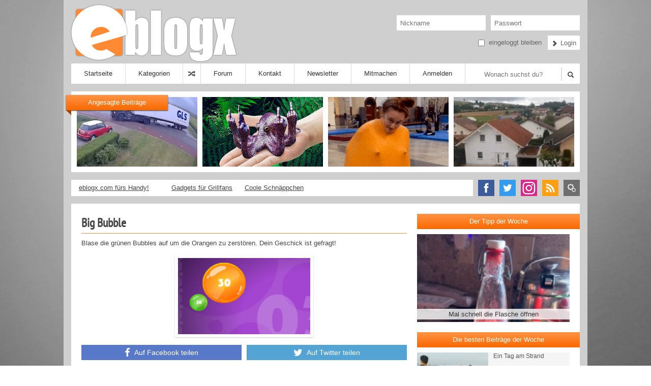

--- FILE ---
content_type: text/html; charset=utf-8
request_url: https://www.eblogx.com/Spiele/25653/Big-Bubble/
body_size: 8939
content:
<!DOCTYPE html PUBLIC "-//W3C//DTD XHTML 1.0 Transitional//EN" "http://www.w3.org/TR/xhtml1/DTD/xhtml1-transitional.dtd">
<html xmlns="http://www.w3.org/1999/xhtml" xml:lang="de" lang="de">
<head>
<title>Big Bubble | Spiele auf eblogx.com</title>
<meta http-equiv="Content-Type" content="text/html; charset=utf-8" />
<meta name="keywords" content="bubble,blasen,spiel,game,online,videos,bilder,babes,sexy,flash,spiele,eblogx.com,picdumps,picturedumps" />
<meta name="description" content="Big Bubble - Blase die grünen Bubbles auf um die Orangen zu zerstören. Dein Geschick ist gefragt!" />
<meta property="og:type" content="article" />
<meta property="og:url" content="http://www.eblogx.com/Spiele/25653/Big-Bubble/" />
<meta property="og:site_name" content="eblogx.com" />
<meta property="og:title" content="Big Bubble" />
<meta property="og:image" content="http://www.eblogx.com/media/upload/7f3f9510afb9b8e.png" />
<meta property="fb:app_id" content="348103018576494" />
<meta property="og:description" content="Blase die grünen Bubbles auf um die Orangen zu zerstören. Dein Geschick ist gefragt!" />

<meta name="robots" content="index,follow" />
<meta name="revisit-After" content="1 days" />
<link rel="alternate" type="application/rss+xml" title="RSS 2.0" href="/feed/" />
<link rel="alternate" type="text/xml" title="RSS .92" href="/feed/rss/" />
<link rel="alternate" type="application/atom+xml" title="Atom 0.3" href="/feed/atom/" />
<link rel="stylesheet" href="/css/style.css?v=1769518679" type="text/css" />
<link rel="stylesheet" href="/css/font-awesome.min.css">
<link rel="shortcut icon" href="/grafiken/favicon.png" type="image/png">
<link rel="icon" href="/grafiken/favicon.png" type="image/png">
<link rel="apple-touch-icon" href="/grafiken/eblogx-icon-256.png">

<!--//<script src="/js/pace.min.js" type="text/javascript"></script>//-->
<script src="/js/rating.js" type="text/javascript"></script>
<script src="/js/ratingcom.js" type="text/javascript"></script>
<script src="/js/favorit.js" type="text/javascript"></script>
<script src="/js/jquery-1.10.2.min.js" type="text/javascript"></script>
<script src="/js/tipr.js"></script>
<link href="/css/tipr.css" rel="stylesheet" />
<script type="text/javascript" src="/js/jquery.scrollTo-1.4.3.1-min.js"></script>
<script src="/js/top.js"></script>
<link rel="stylesheet" href="/js/fancybox/jquery.fancybox.css?v=2.1.5" type="text/css" media="screen" />
<script type="text/javascript" src="/js/fancybox/jquery.fancybox.pack.js?v=2.1.5"></script>
<link rel="stylesheet" href="/js/fancybox/helpers/jquery.fancybox-buttons.css?v=1.0.5" type="text/css" media="screen" />
<script type="text/javascript" src="/js/fancybox/helpers/jquery.fancybox-buttons.js?v=1.0.5"></script>
<script type="text/javascript" src="/js/fancybox/helpers/jquery.fancybox-media.js?v=1.0.6"></script>



<link href="/player/video-js.css" rel="stylesheet">
<script src="/player/video.js"></script>

</head>
<body>

<a name="top"></a>

<div class="page npfix">

<div class="maincontainer">
	<div class="kopf">
		<a href="/"><img class="logo" src="/grafiken/eblogx-com-logo.png" alt="eblogx.com - die beste Unterhaltung im Netz" border="0" /></a>
		<div class="topmenu">
					<form name="login" method="post" action="/user-log2.php?func=in">
			<div class="loginform1">
						<input class="logininpl" type="text" name="nickname" placeholder="Nickname" />
			<input class="logininpr" type="password" name="password" placeholder="Passwort" />
			<br class="clear" />
			</div>
			<div class="loginform2">
			<input class="logininpchk" type="checkbox" name="dauerlogin" value="1" /> eingeloggt bleiben
			<button type="submit" class="loginbtn"><i class="icon-pfeil-rechts"></i> Login</button>
			<br class="clear" />
			</div>
			</form>
				</div>
	</div>


		<div class="menublock2">
				<ul id="navigation">
					<li><a href="/">Startseite</a></li>
					<li><a href="#">Kategorien</a>
						<ul>
							<li><a href="/kategorie/Videos/">Videos</a></li>
							<li><a href="/kategorie/Bilder/">Bilder</a></li>
							<li><a href="/kategorie/Spiele/">Spiele</a></li>
							<li><a href="/kategorie/Flash/">Animationen</a></li>
							<li><a href="/kategorie/ebay/">ebay Auktionen</a></li>
							<li><a href="/kategorie/Shopping/">Shopping</a></li>
							<li><a href="/kategorie/Amazon/">Amazon Gadgets</a></li>
							<!--//<li><a href="/kategorie/Kurioses/">Kurioses</a></li>//-->
							<li><a href="/kategorie/Sonstige/">Sonstiges</a></li>
						</ul>
					</li>
					<li title="Zufalls-Beitrag"><a href="/zufall/" style="padding: 0px 10px;"><i class="icon-zufall"></i></a></li>
					<li><a href="/forum/">Forum</a></li>
					<li><a href="/kontakt2.php" class="fbox" data-fancybox-type="iframe">Kontakt</a></li>
                    <li><a href="/newsletter.php?func=form" class="fbox" data-fancybox-type="iframe">Newsletter</a></li>
                                        <li><a href="/bitteanmelden.php" class="fbox" data-fancybox-type="iframe">Mitmachen</a>
						<ul>
                			<li><a href="/usercontent/">Einsendungen</a></li>
						</ul>
					</li>
                    <li><a href="/anmeldung.php" class="fbox" data-fancybox-type="iframe">Anmelden</a></li>
                    				</ul>
				<span class="suchform"><form name="suche" method="post" action="/suche/"><input class="inpsuche" name="suchstring" type="text" placeholder="Wonach suchst du?"> <button type="submit" class="suchbtn"><i class="icon-suche"></i></button></form></span>
		</div>

<script>
$(document).ready(function() {
  var top = $('.menublock2').offset().top;
  $(window).scroll(function() {
    if($(this).scrollTop() > top) {
      $('.menublock2').addClass('fixed');
      $('.loginblock').addClass('fixed2');
    } else {
      $('.menublock2').removeClass('fixed');
      $('.loginblock').removeClass('fixed2');
    }
  });
});

$("a#login").on("click", function(e){
    e.preventDefault();
$(".loginblock").toggle();
});
</script>


<div class="angesagtblock">
<a href="/Videos/38308/Mal-den-Sattelschlepper-wenden/" target="_blank"><img class="angesagtimg distanz" src="https://www.eblogx.com/media/upload/994e964a120b5ce.png" width="237" height="137" alt="Mal den Sattelschlepper wenden" title="Mal den Sattelschlepper wenden" /></a><a href="/Amazon/38307/Octopus-Mittelfinger/" target="_blank"><img class="angesagtimg distanz" src="https://www.eblogx.com/media/upload/3767be9d8fb4262.png" width="237" height="137" alt="Octopus Mittelfinger" title="Octopus Mittelfinger" /></a><a href="/Bilder/38275/Bewegter-Picturedump-664/" target="_blank"><img class="angesagtimg distanz" src="https://www.eblogx.com/media/upload/aadcaf818ccb213.png" width="237" height="137" alt="Bewegter Picturedump 664" title="Bewegter Picturedump 664" /></a><a href="/Videos/38306/Geschrei-in-der-Nachbarschaft/" target="_blank"><img class="angesagtimg" src="https://www.eblogx.com/media/upload/d79b3deed9bf371.png" width="237" height="137" alt="Geschrei in der Nachbarschaft" title="Geschrei in der Nachbarschaft" /></a></div>
<div class="ribbon ribbonposition">
  <div class="ribbon-fold">Angesagte Beitr&auml;ge</div>
</div>


<div class="barontop">
	<div class="barontopl">
		<a class="link" href="https://www.eblogx.com/mobil/" target="_blank">eblogx.com f&uuml;rs Handy!</a> &nbsp;&nbsp;&nbsp;&nbsp;

		
		
		 &nbsp;&nbsp;&nbsp;&nbsp; <a class="link" href="http://www.grillhaxe.com/" target="_blank" title="Gadgets f&uuml;r Grillfans">Gadgets f&uuml;r Grillfans</a>
		 &nbsp;&nbsp;&nbsp;&nbsp; <a class="link" href="http://www.krokodeal.net/" rel="nofollow" target="_blank" title="Coole Schn&auml;ppchen">Coole Schn&auml;ppchen</a>
	</div>
<div class="barontopr">
	<a href="https://www.facebook.com/eblogxcom" target="_blank"><img src="/grafiken/social/facebook-small.png" width="32" height="32" alt="f" border="0" class="socialicon" title="eblogx.com auf facebook" /></a><a href="https://twitter.com/eblogxcom" target="_blank"><img src="/grafiken/social/twitter-small.png" width="32" height="32" alt="t" border="0" class="socialicon" title="eblogx.com auf Twitter" /></a><a href="https://www.instagram.com/eblogx/" target="_blank"><img src="/grafiken/social/instagram-small.png" width="32" height="32" alt="g" border="0" class="socialicon" title="eblogx.com auf Instagram" /></a><a href="/feed/" target="_blank"><img src="/grafiken/social/rss-small.png" width="32" height="32" alt="r" border="0" class="socialicon" title="RSS Feed" /></a><a href="/einstellungen.php" target="_blank" class="fbox" data-fancybox-type="iframe"><img src="/grafiken/social/settings-small.png" width="32" height="32" alt="s" border="0" class="socialicon" title="Einstellungen" /></a>
</div>
<br style="clear:both;" />
</div>

	
	<div class="contentblock">

		<div class="contentlinks">

		
		<div class="block-content"><h1 class="posttitle">Big Bubble</h1><p>Blase die grünen Bubbles auf um die Orangen zu zerstören. Dein Geschick ist gefragt! </p><div class="inhalt center"><a href="/link/25653/Big-Bubble/" rel="nofollow" target="_blank"><img class="post-image" src="https://www.eblogx.com/media/upload/7f3f9510afb9b8e.png" width="260" height="150" border="0" title="Big Bubble" alt="Big Bubble" /></a></div><div class="social2">
<a href="https://www.facebook.com/sharer/sharer.php?u=https://www.eblogx.com/Spiele/25653/Big-Bubble/" target="_blank" onclick="return sharepopup(this.href);"><button class="socialbutton fbbutton"><i class="fa fa-facebook fa-lg"></i>&nbsp; Auf Facebook teilen</button></a>
<a href="https://twitter.com/share?url=https://www.eblogx.com/Spiele/25653/Big-Bubble/" target="_blank" onclick="return sharepopup(this.href);"><button class="socialbutton twitterbutton"><i class="fa fa-twitter fa-lg"></i>&nbsp; Auf Twitter teilen</button></a>
<!--<a href="https://plus.google.com/share?url=https://www.eblogx.com/Spiele/25653/Big-Bubble/" target="_blank" onclick="return sharepopup(this.href);"><button class="socialbutton googlebutton"><i class="fa fa-google-plus fa-lg"></i>&nbsp; Auf Google+ teilen</button></a>-->
<br style="clear:both;" />
</div><script type="text/javascript">
function sharepopup (url) {
 fenster = window.open(url, "Teilen", "width=600,height=350,resizable=yes");
 fenster.focus();
 return false;
}
</script><p class="details"><a class="link" href="/kategorie/Spiele/">Spiele</a> am 30.10.2013 um 23:00 Uhr <span class="trennerhor"></span> 14.068 mal aufgerufen
<span class="rechts"><a class="link fbox" rel="nofollow" href="/beitragmelden.php?id=25653" data-fancybox-type="iframe"><i class="icon-melden icon-abstand tip" data-tip="Abuse."></i>Abuse</a> <span class="trennerhor"></span> <a href="/bitteanmelden.php" class="fbox" data-fancybox-type="iframe"><i class="icon-starlight icon-abstand tip" data-tip="Zu den Favoriten hinzuf&uuml;gen."></i></a><span class="trennerhor"></span> <a href="javascript:setUp(25653,'up','content_25653')"><i class="icon-daumenrauf icon-abstand tip" data-tip="Find ich gut."></i></a><span id="content_25653" style="padding-left: 5px; padding-right: 5px;">5</span><a href="javascript:setUp(25653,'down','content_25653')"><i class="icon-daumenrunter icon-abstand tip" data-tip="Find ich doof."></i></a> <span class="trennerhor"></span> <a class="kommlink" href="#kommentare"><i class="icon-kommentare icon-abstand tip" data-tip="Kommentare"></i> 1</a></span>
</p></div><div style="margin-bottom: 10px; text-align:center;">

<div style="background-color:#eee;margin-bottom:10px;padding:7px 4px 2px 4px;border: 1px solid #DDD;">
<span style="font-weight:bold;margin-bottom:6px;margin-left:8px;">Coole Produkte auf <a class="link" href="http://www.amazon.de/?_encoding=UTF8&camp=1638&creative=19454&linkCode=ur2&site-redirect=de&tag=pwebx-21&linkId=K6TVQDSCO5KR3R76" target="_blank">Amazon.de</a>:</span>
<table>
<tr>
<td style="width:210px;font-size:11px;font-weight:bold;text-align:center;" valign="top"><a href="https://www.amazon.de/dp/B01JZ8DS5Q//ref=as_li_ss_tl?&linkCode=ll1&tag=pwebx-21&linkId=46815a2fbbbdaff9846366280a49cbca" target="_blank"><img src="https://www.eblogx.com/media/upload/658da39af23b18f.png" width="195" alt="Regenschirm für den Kopf" /></a>Regenschirm für den Kopf</td><td style="width:210px;font-size:11px;font-weight:bold;text-align:center;" valign="top"><a href="https://www.amazon.de/LED-Garten-M%C3%B6bel-Tisch-St%C3%BChle/dp/B01147W1RW/ref=as_li_ss_tl?_encoding=UTF8&psc=1&refRID=GYC00DRFMDHJRKRNY4S7&linkCode=ll1&tag=pwebx-21&linkId=9474f1ed645ca60a8f435b9dc0f96e89" target="_blank"><img src="https://www.eblogx.com/media/upload/ef6fa9abb8e17e3.png" width="195" alt="LED Garten Möbel" /></a>LED Garten Möbel</td><td style="width:210px;font-size:11px;font-weight:bold;text-align:center;" valign="top"><a href="http://www.amazon.de/gp/product/B00KB0XMM2/ref=as_li_ss_tl?ie=UTF8&camp=1638&creative=19454&creativeASIN=B00KB0XMM2&linkCode=as2&tag=pwebx-21" target="_blank"><img src="https://www.eblogx.com/media/upload/f33ec9858d0a332.png" width="195" alt="Döner Kebab" /></a>Döner Kebab</td></tr>
</table>
</div>
</div><script type="text/javascript">
$(document).ready(function() {
	$(".replybox").fancybox({
		maxWidth	: 640,
		maxHeight	: 350,
		fitToView	: false,
		width		: '70%',
		height		: '70%',
		autoSize	: false,
		closeClick	: false,
		openEffect	: 'none',
		closeEffect	: 'none'
	});
});
</script>

<a name="kommentare" class="jump"></a><h2 class="posttitle">Kommentare</h2><a name="119817" class="jump2"></a>
    <div class="kommentarblock">
    <div class="kommentaravatar">
    <img src="/images/avatare/1259866371b92a.jpg" width="100" alt="Avatar von Ulktomate" height="100" />
    </div>
    <div class="kommentartext">
    <b><a class="link" rel="nofollow" href="/user/Ulktomate/">Ulktomate</a></b> &nbsp; <span class="kommentarzeit">schrieb am 31.10.2013 um 21:15 Uhr</span><span class="kommentarfunktionen"><a href="/kommentarmelden.php?id=119817" class="fbox" data-fancybox-type="iframe"><i class="icon-melden icon-abstand tip" data-tip="Kommentar melden."></i></a>  <span class="trennerhor"></span> <a href="/Spiele/25653/Big-Bubble/#119817"><i class="icon-permlink icon-abstand tip" data-tip="Direktlink zum Kommentar."></i></a> <span class="trennerhor"></span> <a href="javascript:votecom(119817,'up','comment_119817')"><i class="icon-daumenrauf icon-abstand tip" data-tip="Find ich gut."></i></a><span id="comment_119817" style="padding-right: 4px; padding-left:4px; vertical-align: middle;">0</span><a href="javascript:votecom(119817,'down','comment_119817')"><i class="icon-daumenrunter icon-abstand tip" data-tip="Find ich doof."></i></a> <span class="trennerhor"></span> <a href="/bitteanmelden.php" class="fbox" data-fancybox-type="iframe"><i class="icon-kommentare icon-abstand tip" data-tip="Antworten"></i></a></span>
	<div class="userkommentar"> <img src="/grafiken/smilies/26.gif" border="0" /> </div>
	</div><br style="clear: both;" />
    </div><a name="post" class="jump"></a><h2 class="posttitlekomm">Kommentar schreiben</h2>
<div class="writekommentarblock"><script type="text/javascript">
$("div.writekommentarblock").click(function () {
    $.fancybox({
    	maxWidth	: 800,
		maxHeight	: 600,
		fitToView	: false,
		width		: '70%',
		height		: '70%',
		autoSize	: false,
		closeClick	: false,
		openEffect	: 'none',
		closeEffect	: 'none',
        type: 'iframe',
        href: '/bitteanmelden.php'
    });
});
</script>
<form name="newcomment" method="post" action="/addcomment.php">
<div class="kommentaravatar">
<img src="/grafiken/noavatar.png" width="100" alt="Kein Avatar" title="" height="100" /><div class="sprechblase"></div>
</div>
<div class="kommentarschreiben">

<textarea class="kommentarfeld" name="comment" id="comment" placeholder="Dein Kommentar zu &bdquo;Big Bubble&ldquo;"></textarea>

	<div id="emoticons">
		<div class="smiliemenu">
		<img class="klickhand smiliemid" alt=" :D " border="0" src="/grafiken/smilies/1.gif" />
		<img class="klickhand smiliemid" alt=" :) " border="0" src="/grafiken/smilies/2.gif" />
		<img class="klickhand smiliemid" alt=" :( " border="0" src="/grafiken/smilies/3.gif" />
		<img class="klickhand smiliemid" alt=" :o " border="0" src="/grafiken/smilies/4.gif" />
		<img class="klickhand smiliemid" alt=" :shock: " border="0" src="/grafiken/smilies/5.gif" />
		<img class="klickhand smiliemid" alt=" :? " border="0" src="/grafiken/smilies/6.gif" />
		<img class="klickhand smiliemid" alt=" 8) " border="0" src="/grafiken/smilies/7.gif" />
		<img class="klickhand smiliemid" alt=" :lol: " border="0" src="/grafiken/smilies/8.gif" />
		<img class="klickhand smiliemid" alt=" :x " border="0" src="/grafiken/smilies/9.gif" />
		<img class="klickhand smiliemid" alt=" :P " border="0" src="/grafiken/smilies/10.gif" />
		&nbsp;<span class="trennerhor2"></span> <a class="klickhand mehrsmilies"><i class="icon-open icon-abstand2 tip" data-tip="Noch mehr Smilies."></i></a>
		<a class="klickhand hidden wenigersmilies"><i class="icon-close icon-abstand2 tip" data-tip="Smilies ausblenden."></i></a>

		<input type="hidden" name="linkid" value="25653" />
		<span class="right"><button type="submit" class="kommbtn activebtn" disabled><i class="icon-pfeil-rechts icon-white"></i> Kommentar abgeben</button>
		<button type="submit" class="kommbtn hidden inactivebtn" disabled><img src="/grafiken/loader3.gif" width="10" height="10" style="margin-right: 6px;" /> Bitte warten...</button></span>
		</div>

		<div class="smiliesversteckt">
			<img class="klickhand" alt=" :uups: " border="0" src="/grafiken/smilies/11.gif" />
			<img class="klickhand" alt=" :cry: " border="0" src="/grafiken/smilies/12.gif" />
			<img class="klickhand" alt=" :evil: " border="0" src="/grafiken/smilies/13.gif" />
			<img class="klickhand" alt=" :twisted: " border="0" src="/grafiken/smilies/14.gif" />
			<img class="klickhand" alt=" :roll: " border="0" src="/grafiken/smilies/15.gif" />
			<img class="klickhand" alt=" :wink: " border="0" src="/grafiken/smilies/16.gif" />
			<img class="klickhand" alt=" :kiss: " border="0" src="/grafiken/smilies/17.gif" />
			<img class="klickhand" alt=" :heart: " border="0" src="/grafiken/smilies/18.gif" />
			<img class="klickhand" alt=" :cry2: " border="0" src="/grafiken/smilies/19.gif" />
			<img class="klickhand" alt=" :sleep: " border="0" src="/grafiken/smilies/20.gif" />
			<img class="klickhand" alt=" :sulk: " border="0" src="/grafiken/smilies/21.gif" />
			<img class="klickhand" alt=" :freak: " border="0" src="/grafiken/smilies/22.gif" />
			<img class="klickhand" alt=" :love: " border="0" src="/grafiken/smilies/23.gif" />
			<img class="klickhand" alt=" :puke: " border="0" src="/grafiken/smilies/24.gif" />
			<img class="klickhand" alt=" :inlove: " border="0" src="/grafiken/smilies/25.gif" />
			<img class="klickhand" alt=" :angry: " border="0" src="/grafiken/smilies/26.gif" />
			<img class="klickhand" alt=" :eyelashes: " border="0" src="/grafiken/smilies/27.gif" />
			<img class="klickhand" alt=" :bighug: " border="0" src="/grafiken/smilies/28.gif" />
			<img class="klickhand" alt=" :smug: " border="0" src="/grafiken/smilies/30.gif" />
			<img class="klickhand" alt=" :whew: " border="0" src="/grafiken/smilies/31.gif" />
			<img class="klickhand" alt=" :straightface: " border="0" src="/grafiken/smilies/32.gif" />
			<img class="klickhand" alt=" :eyebrow: " border="0" src="/grafiken/smilies/33.gif" />
	        <img class="klickhand" alt=" :rofl: " border="0" src="/grafiken/smilies/34.gif" />
	        <img class="klickhand" alt=" :angel: " border="0" src="/grafiken/smilies/35.gif" />
	        <img class="klickhand" alt=" :nerd: " border="0" src="/grafiken/smilies/36.gif" />
	        <img class="klickhand" alt=" :talktohand: " border="0" src="/grafiken/smilies/37.gif" />
	        <img class="klickhand" alt=" :loser: " border="0" src="/grafiken/smilies/38.gif" />
	        <img class="klickhand" alt=" :donttellanyone: " border="0" src="/grafiken/smilies/39.gif" />
	        <img class="klickhand" alt=" :clown: " border="0" src="/grafiken/smilies/40.gif" />
	        <img class="klickhand" alt=" :yawn: " border="0" src="/grafiken/smilies/41.gif" />
	        <img class="klickhand" alt=" :drooling: " border="0" src="/grafiken/smilies/42.gif" />
	        <img class="klickhand" alt=" :doh: " border="0" src="/grafiken/smilies/43.gif" /></a>
	        <img class="klickhand" alt=" :hypnotized: " border="0" src="/grafiken/smilies/44.gif" />
	        <img class="klickhand" alt=" :liar: " border="0" src="/grafiken/smilies/45.gif" />
	        <img class="klickhand" alt=" :waiting: " border="0" src="/grafiken/smilies/46.gif" />
	        <img class="klickhand" alt=" :praying: " border="0" src="/grafiken/smilies/47.gif" />
	        <img class="klickhand" alt=" :moneyeyes: " border="0" src="/grafiken/smilies/48.gif" />
	        <img class="klickhand" alt=" :whistling: " border="0" src="/grafiken/smilies/49.gif" />
			<img class="klickhand" alt=" :think: " border="0" src="/grafiken/smilies/52.gif" />
			<img class="klickhand" alt=" :think2: " border="0" src="/grafiken/smilies/53.gif" />
			<img class="klickhand" alt=" :hrhr: " border="0" src="/grafiken/smilies/55.gif" />
			<img class="klickhand" alt=" :party: " border="0" src="/grafiken/smilies/56.gif" />
			<img class="klickhand" alt=" :up: " border="0" src="/grafiken/smilies/57.gif" />
			<img class="klickhand" alt=" :keule: " border="0" src="/grafiken/smilies/59.gif" />
			<img class="klickhand" alt=" :argh: " border="0" src="/grafiken/smilies/61.gif" />
	        <img class="klickhand" alt=" :peace: " border="0" src="/grafiken/smilies/62.gif" />
	        <img class="klickhand" alt=" :shameonyou: " border="0" src="/grafiken/smilies/63.gif" />
	        <img class="klickhand" alt=" :dancing: " border="0" src="/grafiken/smilies/64.gif" />
	        <img class="klickhand" alt=" :bringiton: " border="0" src="/grafiken/smilies/65.gif" />
	        <img class="klickhand" alt=" :chatterbox: " border="0" src="/grafiken/smilies/66.gif" />
	        <img class="klickhand" alt=" :notworthy: " border="0" src="/grafiken/smilies/67.gif" />
	        <img class="klickhand" alt=" :goon: " border="0" src="/grafiken/smilies/68.gif" />
	        <img class="klickhand" alt=" :onphone: " border="0" src="/grafiken/smilies/69.gif" />
	        <img class="klickhand" alt=" :callme: " border="0" src="/grafiken/smilies/70.gif" />
	        <img class="klickhand" alt=" :wave: " border="0" src="/grafiken/smilies/71.gif" />
	        <img class="klickhand" alt=" :idontknow: " border="0" src="/grafiken/smilies/72.gif" />
	        <img class="klickhand" alt=" :notlistening: " border="0" src="/grafiken/smilies/73.gif" />
			<img class="klickhand" alt=" X_X " border="0" src="/grafiken/smilies/74.gif" />
	        <img class="klickhand" alt=" :-bd " border="0" src="/grafiken/smilies/75.gif" />
	        <img class="klickhand" alt=" \m/ " border="0" src="/grafiken/smilies/76.gif" />
	        <img class="klickhand" alt=" :!! " border="0" src="/grafiken/smilies/77.gif" />
	        <img class="klickhand" alt=" ^#(^ " border="0" src="/grafiken/smilies/78.gif" />
	        <img class="klickhand" alt=" :-q " border="0" src="/grafiken/smilies/79.gif" />
        </div>
	</div>
</div>

<script type="text/javascript">
$('#emoticons img').click(function() {
    var smiley = $(this).attr('alt');
    ins2pos(smiley, 'comment');
});

function ins2pos(str, id) {
   var TextArea = document.getElementById(id);
   var val = TextArea.value;
   var before = val.substring(0, TextArea.selectionStart);
   var after = val.substring(TextArea.selectionEnd, val.length);
   TextArea.value = before + str + after;
}
</script>

<script type="text/javascript">
$("a.mehrsmilies").click(function () {
	$("div.smiliesversteckt").slideToggle("fast");
	$("a.mehrsmilies").hide();
	$("a.wenigersmilies").show();
});
$("a.wenigersmilies").click(function () {
	$("div.smiliesversteckt").slideToggle("fast");
	$("a.mehrsmilies").show();
	$("a.wenigersmilies").hide();
});
</script>

<script type="text/javascript">
$("button.kommbtn").click(function () {
	$("button.activebtn").hide();
	$("button.inactivebtn").show();
});
</script>

</form>
<br style="clear:both;" />
</div>		</div>

		<div class="contentrechts">

		
		<div class="tippderwoche">
<div class="blocktitle">Der Tipp der Woche</div>
<div class="topimgblock">
	<a href="/Videos/38287/Mal-schnell-die-Flasche-oeffnen/" target="_blank">
	<img class="topimage" src="https://www.eblogx.com/media/upload/e75d8c875380a1a.png" width="300" height="173" alt="Mal schnell die Flasche öffnen" border="0" />
	<h3 class="toptitle">
    Mal schnell die Flasche öffnen
    </h3>
    </a>
    </div></div><div class="topderwoche">
<div class="blocktitle">Die besten Beitr&auml;ge der Woche</div>
<div class="toplinkblock"><a href="/Videos/38304/Ein-Tag-am-Strand/" target="_blank">
	<div class="smallimg">
	<img src="https://www.eblogx.com/media/upload/cde864c0e22d53e.png" width="140" height="81" alt="Ein Tag am Strand" border="0" />
	</div>
	<div class="toplinkblocktext">
	<div class="topposttitel">Ein Tag am Strand</div>
    <div class="toppostdetail"><i class="icon-views"></i> 370.184 &nbsp;&nbsp; <i class="icon-top"></i> 15</div>
	</div>
	</a></div><div class="toplinkblock"><a href="/Videos/38308/Mal-den-Sattelschlepper-wenden/" target="_blank">
	<div class="smallimg">
	<img src="https://www.eblogx.com/media/upload/994e964a120b5ce.png" width="140" height="81" alt="Mal den Sattelschlepper wenden" border="0" />
	</div>
	<div class="toplinkblocktext">
	<div class="topposttitel">Mal den Sattelschlepper wenden</div>
    <div class="toppostdetail"><i class="icon-views"></i> 222.659 &nbsp;&nbsp; <i class="icon-top"></i> 139</div>
	</div>
	</a></div><div class="toplinkblock"><a href="/Videos/38282/Pfosten-aus-dem-Boden-ziehen/" target="_blank">
	<div class="smallimg">
	<img src="https://www.eblogx.com/media/upload/6112b0753f89a78.png" width="140" height="81" alt="Pfosten aus dem Boden ziehen" border="0" />
	</div>
	<div class="toplinkblocktext">
	<div class="topposttitel">Pfosten aus dem Boden ziehen</div>
    <div class="toppostdetail"><i class="icon-views"></i> 65.185 &nbsp;&nbsp; <i class="icon-top"></i> 12</div>
	</div>
	</a></div><div class="toplinkblock"><a href="/Bilder/38285/Bewegter-Picturedump-665/" target="_blank">
	<div class="smallimg">
	<img src="https://www.eblogx.com/media/upload/ab089cacde66e1c.png" width="140" height="81" alt="Bewegter Picturedump 665" border="0" />
	</div>
	<div class="toplinkblocktext">
	<div class="topposttitel">Bewegter Picturedump 665</div>
    <div class="toppostdetail"><i class="icon-views"></i> 30.902 &nbsp;&nbsp; <i class="icon-top"></i> -50</div>
	</div>
	</a></div><div class="toplinkblock"><a href="/Videos/38301/Vollbremsung-auf-der-Koppel/" target="_blank">
	<div class="smallimg">
	<img src="https://www.eblogx.com/media/upload/337b57d32253e60.png" width="140" height="81" alt="Vollbremsung auf der Koppel" border="0" />
	</div>
	<div class="toplinkblocktext">
	<div class="topposttitel">Vollbremsung auf der Koppel</div>
    <div class="toppostdetail"><i class="icon-views"></i> 25.391 &nbsp;&nbsp; <i class="icon-top"></i> 12</div>
	</div>
	</a></div><div class="toplinkblock"><a href="/Bilder/38275/Bewegter-Picturedump-664/" target="_blank">
	<div class="smallimg">
	<img src="https://www.eblogx.com/media/upload/aadcaf818ccb213.png" width="140" height="81" alt="Bewegter Picturedump 664" border="0" />
	</div>
	<div class="toplinkblocktext">
	<div class="topposttitel">Bewegter Picturedump 664</div>
    <div class="toppostdetail"><i class="icon-views"></i> 24.128 &nbsp;&nbsp; <i class="icon-top"></i> 98</div>
	</div>
	</a></div><br class="clear" />
</div><div class="topderwoche">
<div class="blocktitle">Neue Kommentare</div>
<div class="lastcomment">
    <a class="lastlink" title="unter: Ein Tag am Strand" href="/Videos/38304/Ein-Tag-am-Strand/#148198">
    <img class="smallavatar" src="/grafiken/noavatar.png" width="55" alt="Kein Avatar" height="55" />
    <p class="smalllastcomment"><b>Lodderbast</b>&nbsp;&nbsp; Genau, bloß nicht anfangen was besser zu machen.  <img src="/grafiken/smilies/21.gif" height="15" border="0" /> </p>
    </a>
    </div><div class="lastcomment">
    <a class="lastlink" title="unter: Ein Tag am Strand" href="/Videos/38304/Ein-Tag-am-Strand/#148197">
    <img class="smallavatar" src="/images/avatare/final2babe6754d073b8.gif" width="55" alt="Avatar von emigma" height="55" />
    <p class="smalllastcomment"><b>emigma</b>&nbsp;&nbsp; Und wir Deppen sollen keine Plastik Röhrchen mehr verwenden. 
Der Deutsche wir...</p>
    </a>
    </div><div class="lastcomment">
    <a class="lastlink" title="unter: Bewegter Picturedump 665" href="/Bilder/38285/Bewegter-Picturedump-665/#148196">
    <img class="smallavatar" src="/images/avatare/1249586573257d.jpg" width="55" alt="Avatar von sly" height="55" />
    <p class="smalllastcomment"><b>sly</b>&nbsp;&nbsp;  <img src="/grafiken/smilies/8.gif" height="15" border="0" /> </p>
    </a>
    </div><div class="lastcomment">
    <a class="lastlink" title="unter: Du kommst hier nicht durch!" href="/Videos/38270/Du-kommst-hier-nicht-durch/#148195">
    <img class="smallavatar" src="/images/avatare/finalca64c3e4c849518.png" width="55" alt="Avatar von Leander" height="55" />
    <p class="smalllastcomment"><b>Leander</b>&nbsp;&nbsp; Sei froh, dass sie so friedlich waren. </p>
    </a>
    </div><div class="lastcomment">
    <a class="lastlink" title="unter: Kein Handy am Steuer" href="/Videos/38278/Kein-Handy-am-Steuer/#148194">
    <img class="smallavatar" src="/images/avatare/final40a666429be7203.jpg" width="55" alt="Avatar von ArtExplorerD" height="55" />
    <p class="smalllastcomment"><b>ArtExplorerD</b>&nbsp;&nbsp; In der Tat hatte ich nicht gedacht, dass man real so verpeilt sein kann. Ich wur...</p>
    </a>
    </div><div class="lastcomment">
    <a class="lastlink" title="unter: Kein Handy am Steuer" href="/Videos/38278/Kein-Handy-am-Steuer/#148193">
    <img class="smallavatar" src="/images/avatare/finalca64c3e4c849518.png" width="55" alt="Avatar von Leander" height="55" />
    <p class="smalllastcomment"><b>Leander</b>&nbsp;&nbsp; unglaublich </p>
    </a>
    </div><div class="lastcomment">
    <a class="lastlink" title="unter: Das letzte Puzzleteil" href="/Videos/38283/Das-letzte-Puzzleteil/#148192">
    <img class="smallavatar" src="/images/avatare/finalca64c3e4c849518.png" width="55" alt="Avatar von Leander" height="55" />
    <p class="smalllastcomment"><b>Leander</b>&nbsp;&nbsp; Zu früh gefreut.</p>
    </a>
    </div><div class="lastcomment">
    <a class="lastlink" title="unter: Bewegter Picturedump 665" href="/Bilder/38285/Bewegter-Picturedump-665/#148191">
    <img class="smallavatar" src="/images/avatare/finalca64c3e4c849518.png" width="55" alt="Avatar von Leander" height="55" />
    <p class="smalllastcomment"><b>Leander</b>&nbsp;&nbsp; Prima Dump.  <img src="/grafiken/smilies/57.gif" height="15" border="0" /> </p>
    </a>
    </div><br class="clear" /></div>
<div class="topderwoche">
<div class="blocktitle">Neue Beitr&auml;ge im Forum</div>
<div class="lastcomment">
    <a class="lastlink" title="unter: Gute Shops für Lampen :)" href="/forumthema/618/gute-shops-fuer-lampen-/#9444">
    <img class="smallavatar" src="/images/avatare/final7d60a6116d60988.jpg" width="55" alt="Avatar von Wilson" height="55" />
    <p class="smalllastcomment"><b>Wilson</b>&nbsp;&nbsp; Guten Tag,
ich habe mein ganzes Haus ebenfalls vor ein paar Jahren auf LED umge...</p>
    </a>
    </div><div class="lastcomment">
    <a class="lastlink" title="unter: Gute Shops für Lampen :)" href="/forumthema/618/gute-shops-fuer-lampen-/#9443">
    <img class="smallavatar" src="/images/avatare/finalf6c1c1c01ae55cd.jpg" width="55" alt="Avatar von Kroeterich" height="55" />
    <p class="smalllastcomment"><b>Kroeterich</b>&nbsp;&nbsp; Hallo zusammen,

ich suche aktuell neue Lampen für mein Haus. LEDs sind ja mi...</p>
    </a>
    </div><div class="lastcomment">
    <a class="lastlink" title="unter: Hallo" href="/forumthema/617/hallo/#9442">
    <img class="smallavatar" src="/images/avatare/final2babe6754d073b8.gif" width="55" alt="Avatar von emigma" height="55" />
    <p class="smalllastcomment"><b>emigma</b>&nbsp;&nbsp; Lebt ich noch oder kann man euch löschen?</p>
    </a>
    </div><div class="lastcomment">
    <a class="lastlink" title="unter: Welche Laufschuhe ist gut?" href="/forumthema/616/welche-laufschuhe-ist-gut/#9441">
    <img class="smallavatar" src="/grafiken/noavatar.png" width="55" alt="Kein Avatar" height="55" />
    <p class="smalllastcomment"><b>Tests77</b>&nbsp;&nbsp; Hallo zusammen, 

ich bin auf der Suche nach einem guten Laufschuh, wie auf [u...</p>
    </a>
    </div><div class="lastcomment">
    <a class="lastlink" title="unter: ADHS" href="/forumthema/615/adhs/#9440">
    <img class="smallavatar" src="/images/avatare/final6fd62f01bdf0892.jpg" width="55" alt="Avatar von Linusx" height="55" />
    <p class="smalllastcomment"><b>Linusx</b>&nbsp;&nbsp; Hallo zusammen. Ich hatte schon immer ein schlechtes Gedächtnis und fand es imm...</p>
    </a>
    </div><div class="lastcomment">
    <a class="lastlink" title="unter: Bundy" href="/forumthema/105/bundy/4/#9439">
    <img class="smallavatar" src="/images/avatare/final664784c69b1eb08.gif" width="55" alt="Avatar von Ragey" height="55" />
    <p class="smalllastcomment"><b>Ragey</b>&nbsp;&nbsp; Heute gibt es wieder einen 🥃 auf Bundy.  <img src="/grafiken/smilies/2.gif" height="15" border="0" /></p>
    </a>
    </div><div class="lastcomment">
    <a class="lastlink" title="unter: schwer zu konzentrieren" href="/forumthema/614/schwer-zu-konzentrieren/#9438">
    <img class="smallavatar" src="/images/avatare/final7d60a6116d60988.jpg" width="55" alt="Avatar von Wilson" height="55" />
    <p class="smalllastcomment"><b>Wilson</b>&nbsp;&nbsp; ii</p>
    </a>
    </div><div class="lastcomment">
    <a class="lastlink" title="unter: schwer zu konzentrieren" href="/forumthema/614/schwer-zu-konzentrieren/#9437">
    <img class="smallavatar" src="/grafiken/noavatar.png" width="55" alt="Kein Avatar" height="55" />
    <p class="smalllastcomment"><b>Bummi</b>&nbsp;&nbsp; Hallo zusammen. Ich hatte schon immer ein schlechtes Gedächtnis und fand es imm...</p>
    </a>
    </div><br class="clear" /></div>
<div class="topderwoche">
<div class="blocktitle">Sehenswerte Webseiten</div>

<div class="hardl">
<a class="link" href="http://www.nurbilder.com/" target="_blank">Lustige Bilder</a><br />
<a class="link" href="http://www.zonx.de/" target="_blank">Lustige Movies &amp; Bilder</a><br />
<a class="link" href="http://www.emok.tv/" target="_blank">EMO</a><br />
<a class="link" href="http://www.hans-wurst.net/" target="_blank">Hans-Wurst</a><br />
<a class="link" href="http://www.isjageil.com/" target="_blank">Online Spiele</a><br />
<a class="link" href="http://menify.com" target="_blank">Menify</a><br />


</div>

<div class="hardr">
<a class="link" href="http://www.cartoonland.de/" target="_blank">Lustige Videos</a><br />
<a class="link" href="http://www.stuggi.to/" target="_blank">Coole Videos</a><br />
<a class="link" href="http://www.satire-clips.de/" target="_blank">Schwarzer Humor</a><br />
<a class="link" href="http://www.lustige-texte.com" target="_blank">lustige Geschichten</a><br />
<a class="link" href="http://www.produktwelt.org/" target="_blank">Geschenkideen</a><br />
<a class="link" href="http://www.sinn-frei.com/" target="_blank">Lustige Picdumps</a>
</div>

<br style="clear: both;" />
</div>

		</div>
		<br style="clear: both;" />
	</div>



		<div class="footer">
			<div class="footblock">
				<div class="footheader">eblogx.com</div>
  				<a href="/seiten/impressum/" class="link" rel="nofollow">Impressum</a><br />
  				<a href="/seiten/datenschutz/" class="link" rel="nofollow">Datenschutz</a><br />
  				
  				<br />
  				<a href="/feed/" class="link">RSS Feed</a><br />
  				<a href="/newsletter.php?func=form" class="link fbox" data-fancybox-type="iframe">Newsletter</a><br />
  				<a href="/partneranmeldung.php" class="link fbox" data-fancybox-type="iframe">Partnerseite anmelden</a>
				<br />
				<br />
				<span style="color: #444;">121 Besucher online</span>  			</div>
			<div class="footblock">
				<div class="footheader">Soziale Netzwerke</div>
  				<a href="https://twitter.com/eblogxcom" class="link" target="_blank">eblogx.com auf Twitter</a><br />
  				<a href="https://www.facebook.com/eblogxcom" class="link" target="_blank">eblogx.com auf Facebook</a><br />
  				<a href="https://www.instagram.com/eblogx/" class="link" target="_blank">eblogx.com auf Instagram</a><br />
  				<br />

  			</div>
  			<div class="footblock"><div class="footheader">Unsere Partnerseiten</div>
<a class="link" href="/partnerout/593/nurbildercom/" rel="nofollow" title="nurbilder.com - 8307 In - 22037 Out" target="_blank">Lustige Bilder</a><br /><a class="link" href="/partnerout/1/sinn-freicom/" rel="nofollow" title="sinn-frei.com - 3942 In - 35803 Out" target="_blank">sinn-frei</a><br /><a class="link" href="/partnerout/345/hornoxecom/" rel="nofollow" title="hornoxe.com - 3741 In - 14558 Out" target="_blank">hornoxe</a><br /><a class="link" href="/partnerout/555/picdumpscom/" rel="nofollow" title="picdumps.com - 3607 In - 16719 Out" target="_blank">picdumps</a><br /><a class="link" href="/partnerout/238/trendmutticom/" rel="nofollow" title="trendmutti.com - 2834 In - 12900 Out" target="_blank">trendmutti</a><br /><a class="link" href="/partnerout/16/hans-wurstnet/" rel="nofollow" title="hans-wurst.net - 709 In - 18740 Out" target="_blank">Hans-Wurst</a><br /><a class="link" href="/partnerout/15/brainblognet/" rel="nofollow" title="brainblog.net - 667 In - 11033 Out" target="_blank">brainblog</a><br /><a class="link" href="/partnerout/548/rawsuckercom/" rel="nofollow" title="rawsucker.com - 141 In - 10610 Out" target="_blank">rawsucker</a><br /></div><div class="footblock"><div class="footheader">&nbsp;</div><a class="link" href="/partnerout/221/bildschirmarbeitercom/" rel="nofollow" title="bildschirmarbeiter.com - 100 In - 20833 Out" target="_blank">bildschirmarbeiter</a><br /><a class="link" href="/partnerout/757/schmunzelseitede/" rel="nofollow" title="schmunzelseite.de - 28 In - 10482 Out" target="_blank">Schmunzelseite</a><br /><a class="link" href="/partnerout/787/babonautde/" rel="nofollow" title="babonaut.de - 13 In - 13550 Out" target="_blank">babonaut.de</a><br /><a class="link" href="/partnerout/54/deineipde/" rel="nofollow" title="deineip.de - 11 In - 6604 Out" target="_blank">deineip</a><br /><a class="link" href="/partnerout/643/funmail2ude/" rel="nofollow" title="funmail2u.de - 1 In - 6792 Out" target="_blank">Funmail2u</a><br /><a class="link" href="/partnerout/833/langweiledichnet/" rel="nofollow" title="langweiledich.net - 0 In - 10189 Out" target="_blank">Langweile dich net</a><br /><a class="link" href="/partnerout/780/spasspredigercom/" rel="nofollow" title="spassprediger.com - 0 In - 11078 Out" target="_blank">Spassprediger</a><br /><a class="link" href="/partnerout/766/doctorbaconcom/" rel="nofollow" title="doctorbacon.com - 0 In - 10052 Out" target="_blank">DoctorBacon</a><br /><a class="link" href="/partnerseiten/">Alle Partnerseiten</a>
</div>  			<br style="clear: both;" />
  			<div class="footfinal">
  				eblogx.com - fun trash entertainment - beste Unterhaltung seit 2004 :D
  				<p style="font-size: 11px; margin-bottom:0px;line-height:12px;">All media copyright to respective owners. All rights reserved.<br />
  				If you are the original creator of material featured on this website and want it removed, please <a href="/kontakt2.php" class="fbox link" data-fancybox-type="iframe">contact the webmaster</a>.</p>
  			</div>
		</div>

</div>
</div>



<script>
$(document).ready(function() {
     $('.tip').tipr({
     	'mode': 'top'
     });
});
</script>

<script type="text/javascript">
$(document).ready(function() {
	$(".fbox").fancybox({
		maxWidth	: 800,
		maxHeight	: 600,
		fitToView	: false,
		width		: '70%',
		height		: '70%',
		autoSize	: false,
		closeClick	: false,
		openEffect	: 'none',
		closeEffect	: 'none'
	});
});
</script>


<script type="text/javascript">
$(function(){
	$('a[href^="http://www.youtube.com/watch"], a[href$=".jpg"], a[href$=".gif"], a[href$=".png"]').fancybox({
	    openEffect: 'none',
	    closeEffect: 'none',
	    helpers: {
	        media: {}
	    }
	});
});
</script>

<!--//<a href="#top" id="top-link"><i class="icon-close icon-white icon-abstand"></i> Nach oben</a>//-->
<a href="#top" id="top-link"><img src="/grafiken/nachoben.png" width="106" height="36" alt="nach oben"></a>



<img src="/grafiken/weihnachtsmuetze.png" width="95" height="128" border="0" style="position:absolute;top:80px;left:50%;margin-left:-535px;z-index: 1000;display:none;" />

<div id="amazoninfo"><div id="amazoninfoclose">[Schliessen]</div>eblogx.com ist Teilnehmer des Partnerprogramms von Amazon Europe S.&agrave; r.l., ein Partnerwerbeprogramm, das f&uuml;r Websites konzipiert wurde, mittels dessen durch die Platzierung von dieser Werbeanzeige zu amazon.de Werbekostenerstattungen verdient werden k&ouml;nnen.</div>
<script>
$(document).ready(function() {
   $('a.amzninfo').click(function(){ 
		$("#amazoninfo").show();
   });
   $('#amazoninfoclose').click(function(){ 
		$("#amazoninfo").hide();
   });
});
</script>

</body>
</html>

--- FILE ---
content_type: text/css
request_url: https://www.eblogx.com/css/style.css?v=1769518679
body_size: 4679
content:
/* pt-sans-narrow-regular - latin */
@font-face {
  font-family: 'PT Sans Narrow';
  font-style: normal;
  font-weight: 400;
  src: url('/fonts/pt-sans-narrow-v17-latin-regular.eot'); /* IE9 Compat Modes */
  src: local(''),
       url('/fonts/pt-sans-narrow-v17-latin-regular.eot?#iefix') format('embedded-opentype'), /* IE6-IE8 */
       url('/fonts/pt-sans-narrow-v17-latin-regular.woff2') format('woff2'), /* Super Modern Browsers */
       url('/fonts/pt-sans-narrow-v17-latin-regular.woff') format('woff'), /* Modern Browsers */
       url('/fonts/pt-sans-narrow-v17-latin-regular.ttf') format('truetype'), /* Safari, Android, iOS */
       url('/fonts/pt-sans-narrow-v17-latin-regular.svg#PTSansNarrow') format('svg'); /* Legacy iOS */
}

html {
background: url("/grafiken/bg.jpg") no-repeat center center fixed;
-webkit-background-size: cover;
-moz-background-size: cover;
-o-background-size: cover;
background-size: cover;
}

body {
	padding: 0px;
	margin: 0px;
	font-family: Arial, Helvetica, sans-serif;
	font-size: 13px;
}

.inhalt {
	color: #444;
	font-size: 13px;
	line-height: 21px;
}

.left {
	text-align: left;
}

.page {
	margin: auto;
	width: 1000px;
	padding: 5px 15px 15px 15px;
}

.npfix {
	background-color: #CFCFCF;
}

#top-link {
display:none;
position:fixed;
right:5px;
bottom:5px;
#background: #fe8f3d;
border: 0px;
cursor: pointer;
#color: #fff;
#text-decoration:none;
#padding:10px;
}

.jump {
    position: relative;
    top: -50px;
}

.jump2 {
    position: relative;
    top: -40px;
}

.klickhand, .klickhand2 {
	cursor: pointer;
}

.smiliesversteckt {
	display: none;
	margin-top: 10px;
}

.smiliemenu {
	line-height: 30px;
	height: 30px;
	vertical-align: middle;
}

img.smiliemid {
	margin-bottom: -4px;
}

.zitat {
	border: 1px dotted #ddd;
	padding: 5px 8px;
}

.hidden {
	display: none;
}

.nodeco {
	text-decoration: none;
}

.sponsorsky {
	position: absolute;
	left: 50%;
	margin-left: 515px;
	top: 215px;
	text-align: left;
}

.fixedsky {
  position: fixed;
  top: 0px;
}

.sponsorsky2 {
	position: absolute;
	right: 50%;
	margin-right: 515px;
	top: 215px;
	text-align: left;
}

.fixedsky2 {
  position: fixed;
  top: 0px;
}

.menublock {
	position: absolute;
	top: 120px;
	width: 1000px;
	height: 40px;
	background:#fff;
	z-index: 2;
}

.menublock2 {
	position: absolute;
	top: 125px;
	width: 1000px;
	height: 40px;
	background:#fff;
	z-index: 2;
}

.fixed {
  position: fixed;
  top: 0px;
  	-moz-box-shadow: 0 1px 2px #ccc;
	-webkit-box-shadow: 0 1px 2px #ccc;
	box-shadow: 0 1px 2px #ccc;
}

.loginblock {
	position: absolute;
	top: 161px;
	left: 50%;
	margin-left: 36px;
	width: 300px;
	height: 250px;
	background-color: #eee;
	z-index: 2;
	-moz-box-shadow: 0 2px 4px #aaa;
	-webkit-box-shadow: 0 2px 4px #aaa;
	box-shadow: 0 2px 4px #aaa;
	display: none;
}

.fixed2 {
  position: fixed;
  top: 41px;
}

/* Main Navigation */
ul#navigation {
	margin:0px auto;
	position:relative;
	float:left;
	font-family: Arial, Helvetica, sans-serif;
	font-size: 13px;
	padding: 0px;
}

ul#navigation li {
	display:inline;
	margin:0;
	padding:0;
	float:left;
	position:relative;
}

ul#navigation li a {
	padding: 0px 25px;
	line-height: 40px;
	height: 40px;
	vertical-align: middle;
	color: #333;
	text-decoration: none;
	display: inline-block;
	border-right: 1px solid #ddd;

	-webkit-transition: color 0.2s linear, background 0.2s linear;
	-moz-transition: color 0.2s linear, background 0.2s linear;
	-o-transition: color 0.2s linear, background 0.2s linear;
	transition: color 0.2s linear, background 0.2s linear;
}

ul#navigation li a:hover {
	background:#ff9445;
	color:#fff;
}

ul#navigation li a.first {
	border-left: 0 none;
}

ul#navigation li a.last {
	border-right: 0 none;
}

ul#navigation li:hover > a {
	background:#ff9445;
	color: #fff;
}

/* Drop-Down Navigation */
ul#navigation li:hover > ul
{
/*these 2 styles are very important,
being the ones which make the drop-down to appear on hover */
	visibility:visible;
	opacity:1;
}

ul#navigation ul, ul#navigation ul li ul {
	list-style: none;
    margin: 0;
    padding: 0;
/*the next 2 styles are very important,
being the ones which make the drop-down to stay hidden */
    visibility:hidden;
    opacity:0;
    position: absolute;
    z-index: 99999;
	width:180px;
	background:#fff;
/* css3 transitions for smooth hover effect */
	-webkit-transition:opacity 0.2s linear, visibility 0.2s linear;
	-moz-transition:opacity 0.2s linear, visibility 0.2s linear;
	-o-transition:opacity 0.2s linear, visibility 0.2s linear;
	transition:opacity 0.2s linear, visibility 0.2s linear;

  	-moz-box-shadow: 0 1px 3px #ccc;
	-webkit-box-shadow: 0 1px 3px #ccc;
	box-shadow: 0 1px 3px #ccc;
}

ul#navigation ul {
    top: 40px;
    left: 0px;
}

ul#navigation ul li ul {
    top: 0;
    left: 181px; /* strong related to width:180px; from above */
}

ul#navigation ul li {
	clear:both;
	width:100%;
	border:0 none;
	border-bottom:1px solid #ddd;
}

ul#navigation ul li a {
	background:none;
	color:#333;
	text-decoration:none;
	display:inline-block;
	border:0 none;
	float:left;
	clear:both;
	width: 130px;
}

.maincontainer {
	width: 1000px;
	margin: auto;
}

.kopf {
	height: 120px;
}

img.logo {
	float: left;
	width: 333px;
	height: 120px;
	margin-left: -4px;
}

.topmenu {
	float: right;
	width: 360px;
	color: #fff;
	margin-top: 25px;
}

.logininpl {
	width: 161px;
	float: left;
	background: #fff;
	border: 0px;
	color: #666;
	height: 28px;
	padding-left: 7px;
	padding-right: 7px;
}

.logininpr {
	width: 161px;
	float: right;
	background: #fff;
	border: 0px;
	color: #666;
	height: 28px;
	padding-left: 7px;
	padding-right: 7px;
}

.logininpchk {
	vertical-align: bottom;
   position: relative;
	top: -4px;
	margin-right: 4px;
}

.loginform1 {
	margin-top: 0px;
}

.loginform2 {
	margin-top: 10px;
	float: right;
	line-height: 28px;
	vertical-align: middle;
	color: #666;
}

.clear {
	clear: both;
}

.loginbtn {
	background: #fff;
	border: 0px;
	color: #666;
	height: 28px;
	padding-left: 7px;
	padding-right: 7px;
	cursor: pointer;
	float: right;
	margin-left: 12px;
}

.loginerror {
	background: #F94E3B;
	padding-left: 8px;
	padding-right: 8px;
	padding-bottom: 7px;
	padding-top: 8px;
	font-size: 12px;
	position: absolute;
	right: 50%;
	margin-right: -130px;
	top: 120px;
	color: #fff;
}

.loginerror2 {
	background: #F94E3B;
	padding-left: 8px;
	padding-right: 8px;
	padding-bottom: 7px;
	padding-top: 8px;
	font-size: 12px;
	position: absolute;
	right: 50%;
	margin-right: -179px;
	top: 160px;
	color: #fff;
}

.loggedinas {
	background: #fff;
	padding-left: 8px;
	padding-right: 8px;
	padding-bottom: 7px;
	padding-top: 8px;
	font-size: 12px;
	float: right;
	color: #666;
}

img.loggedinasavatar {
	float: right;
	margin-right: 10px;
}

[class^="icon-"],
[class*=" icon-"] {
  display: inline-block;
  width: 14px;
  height: 14px;
  margin-top: 1px;
  *margin-right: .3em;
  line-height: 14px;
  vertical-align: text-top;
  background-image: url("/grafiken/iconsdark.png");
  background-position: 14px 14px;
  background-repeat: no-repeat;
}

.icon-white {
  background-image: url("/grafiken/iconslight.png");
}

.icon-pfeil-rechts { background-position: -468px -83px; }
.icon-melden { background-position: -155px -131px; }
.icon-daumenrauf { background-position: -107px -155px; }
.icon-daumenrunter { background-position: -131px -155px; }
.icon-kommentare { background-position: -251px -131px; }
.icon-suche { background-position: -347px -11px; }
.icon-views { background-position: -107px -131px; }
.icon-top { background-position: -107px -155px; }
.icon-starlight { background-position: -155px -11px; }
.icon-stardark { background-position: -131px -11px; }
.icon-permlink { background-position: -83px -179px; }
.icon-edit { background-position: -11px -83px; }
.icon-open { background-position: -323px -131px; }
.icon-close { background-position: -298px -131px; }
.icon-sticky { background-position: -131px -179px; }
.icon-posted { background-position: -155px -83px; }
.icon-plus { background-position: -419px -108px; }
.icon-zufall { background-position: -228px -131px;margin-top: 13px; }

.stickyposi {
	margin-top: 10px;
}

.icon-abstand {
	margin-left: 3px;
	margin-right: 3px;
	margin-top: -1px;
}

.icon-abstand2 {
	margin-left: 3px;
	margin-right: 3px;
	margin-top: 1px;
}

.trennerhor2 {
	width: 2px;
	height: 14px;
	background-color:	#dddddd;
	display: inline-block;
	margin-left: 3px;
	margin-right: 3px;
	margin-bottom: -2px;
}

.kommbtn, .forumbtn {
background: #fe8f3d;
border: 0px;
height: 30px;
padding-left: 7px;
padding-right: 7px;
cursor: pointer;
color: #fff;
}

.sprechblase {
    width: 10px;
    height: 9px;
    background: url("/grafiken/sprechblase.png") no-repeat;
	 position: relative;
	 top: -65px;
	 right: -111px;
}

.right {
	float: right;
}

.trennerhor {
	width: 2px;
	height: 14px;
	background-color:	#dddddd;
	display: inline-block;
	margin-left: 3px;
	margin-right: 3px;
	margin-bottom: -2px;
}

.suchform {
	float: right;
	display:	inline;
	margin-right: 5px;
	margin-top: 8px;
}

a.kommlink,a.kommlink:hover {
	color: #444;
	text-decoration: none;
}

.inpsuche {
	width: 145px;
	background: #fff;
	border: 0px;
	color: #666;
	height: 24px;
	padding-left: 6px;
	padding-right: 6px;
	border-right: 2px solid #ddd;
}

.suchbtn {
	background: #fff;
	border: 0px;
	color: #666;
	height: 24px;
	padding-left: 6px;
	padding-right: 6px;
	cursor: pointer;
	margin-left: 0px;
}

.blockontop {
	text-align: center;
	vertical-align: middle;
	width: 1000px;
	height: 90px;
	margin: auto;
}

.angesagtblock {
	margin-top: 55px;
	background: #fff;
	padding: 11px;
}

img.angesagtimg {

}

.distanz {
	margin-right: 10px;
}

.contentblock {
	margin-top: 15px;
	background: #fff;
	margin-bottom: 15px;
}


.contentlinks {
	float: left;
	width: 640px;
	padding: 20px;
}

.contentrechts {
	float: left;
	width: 300px;
	padding: 20px 0px 20px 0px;
}

h1 {
	font-family: Arial, Helvetica, sans-serif;
	color: #444;
	font-size: 22px;
	margin-top: 2px;
}

h2 {

}

h3 {
	font-family: Arial, Helvetica, sans-serif;
	color: #444;
	font-size: 25px;
	margin-top: 2px;
	margin-bottom: 9px;
}

p {
	font-family: Arial, Helvetica, sans-serif;
	color: #444;
	font-size: 13px;
	line-height: 21px;
}

img.post-image {
	background-color: #fff;
	padding: 6px;
	-moz-box-shadow: 0 1px 2px #ccc;
	-webkit-box-shadow: 0 1px 2px #ccc;
	box-shadow: 0 1px 2px #ccc;
}

.usercontentimg {
	-moz-box-shadow: 0 1px 2px #ccc;
	-webkit-box-shadow: 0 1px 2px #ccc;
	box-shadow: 0 1px 2px #ccc;
	width: 260px;
	height: 150px;
	background-position: center center;
	background-repeat: no-repeat;
	background-size: 260px Auto;
	margin: 10px auto 10px auto;
}

a.link {
	color: #444;
	text-decoration: underline;
}

a.link:hover {
	text-decoration: underline;
	color: #ff8a33;
}

a.titlelink {
	text-decoration: none;
	color: #444;
}

a.titlelink:hover {
	text-decoration: none;
	color: #ff8a33;
}

.blocktitle {
	font-family: Verdana, Geneva, Arial, Helvetica, sans-serif;
	font-size: 13px;
	color: #fff;
   width: 320px;
	background: rgba(255,148,69,1);
	background: -moz-linear-gradient(top, rgba(255,148,69,1) 0%, rgba(250,104,0,1) 100%);
	background: -webkit-gradient(left top, left bottom, color-stop(0%, rgba(255,148,69,1)), color-stop(100%, rgba(250,104,0,1)));
	background: -webkit-linear-gradient(top, rgba(255,148,69,1) 0%, rgba(250,104,0,1) 100%);
	background: -o-linear-gradient(top, rgba(255,148,69,1) 0%, rgba(250,104,0,1) 100%);
	background: -ms-linear-gradient(top, rgba(255,148,69,1) 0%, rgba(250,104,0,1) 100%);
	background: linear-gradient(to bottom, rgba(255,148,69,1) 0%, rgba(250,104,0,1) 100%);
	filter: progid:DXImageTransform.Microsoft.gradient( startColorstr='#ff9445', endColorstr='#fa6800', GradientType=0 );
   height: 30px;
	line-height: 30px;
	vertical-align: middle;
	text-align: center;
	margin-bottom: 10px;
}

.blocktitle2 {
	font-family: Verdana, Geneva, Arial, Helvetica, sans-serif;
	text-transform: uppercase;
	font-size: 13px;
	color: #555;
	border-bottom: 1px dotted #ccc;
	padding-top: 4px;
	padding-bottom: 4px;
	margin-bottom: 10px;
}

.topposttitel {
	height: 60px;
}

.toppostdetail {
	height: 21px;
	font-size: 11px;
}

.tippderwoche {
	margin-bottom: 20px;
}

.topderwoche {
	margin-bottom: 15px;
}

.topimgblock {
	width: 300px;
	position: relative;
	margin: auto;
}

img.topimage {
	background-color: #fff;
	display: block;
}

h3.toptitle {
	font-family: Verdana, Geneva, Arial, Helvetica, sans-serif;
	font-size: 13px;
	font-weight: normal;
	color: #333;
	text-align: center;
	text-decoration: none;
    position: absolute;
    bottom: 0px;
	width: 300px;
	padding-top: 3px;
	padding-bottom: 3px;
	background: none repeat scroll 0% 0% rgba(255, 255, 255, 0.8);
	margin-top: 0px;
	margin-bottom: 5px;
}

.tophits {

}

.toprating {
	display: none;
}

.newforum {
	display: none;
}

.toplinkblock2 {
	font-family: Verdana, Geneva, Arial, Helvetica, sans-serif;
	font-size: 11px;
	color: #555;
	margin-bottom: 10px;
	width: 300px;
}

.active {
	color: #fff;
	text-decoration: none;
	cursor: pointer;
	width: 145px;
	background: #ffaf74;
	text-align: center;
	height: 25px;
	line-height: 25px;
	vertical-align: middle;
	float: left;
}

.inactive {
	color: #555;
	text-decoration: none;
	cursor: pointer;
	width: 145px;
	background: #f5f5f5;
	text-align: center;
	height: 25px;
	line-height: 25px;
	vertical-align: middle;
	float: left;
}

.toplinkblock {
	width: 300px;
	float: left;
	margin-bottom: 5px;
	background: #f5f5f5;
	height: 81px;
}

.toplinkblocktext {
	font-family: Verdana, Geneva, Arial, Helvetica, sans-serif;
	font-size: 12px;
	color: #555;
	width: 140px;
	padding-right: 10px;
	float: left;
}



.smallimg {
	padding-right: 10px;
	width: 140px;
	float: left;
}

a.toplink {
	color: #555;
	text-decoration: underline;
}

a.toplink:hover {
	text-decoration: underline;
	color: #ff8a33;
}

.toplinkblockfoot {
	margin-bottom: 8px;
	margin-top: 5px;
	font-family: Verdana, Geneva, Arial, Helvetica, sans-serif;
	font-size: 11px;
}

.block-content {
	margin-bottom: 20px;
}

h3.posttitle,h1.posttitle {
	font-family: 'PT Sans Narrow', sans-serif;
	border-bottom: 1px solid #fe8c38;
	padding-bottom: 5px;
	margin-bottom: -5px;
	font-size: 24px;
	color: #444;
}

h2.posttitle {
	font-family: 'PT Sans Narrow', sans-serif;
	font-size: 24px;
	color: #444;
	padding: 0px;
	margin: 0px;
}

h2.posttitlekomm {
	font-family: 'PT Sans Narrow', sans-serif;
	font-size: 24px;
	color: #444;
	padding: 0px;
	margin: 0px;
	padding-top: 10px;
	margin-top: 12px;
	border-top: 1px solid #ddd;
}

.pleasereg {
	z-index: 2;
}

.kommentarblock {
	width: 640px;
	padding-top: 12px;
	margin-top: 12px;
	border-top: 1px solid #ddd;
}

.writekommentarblock {
	width: 640px;
	padding-top: 12px;
	margin-top: 12px;
	border-top: 1px solid #ddd;
}

.kommentaravatar {
	width: 120px;
	float: left;
}

.kommentartext {
	width: 520px;
	float: left;
}

.kommentarschreiben {
	width: 520px;
	float: left;
}

textarea.kommentarfeld {
	width: 506px;
	height: 120px;
	padding: 6px;
	background: #fff;
	border: 1px solid #ddd;
	color: #444;
	margin-bottom: 10px;
	font-family: Arial, Helvetica, sans-serif;
	font-size: 12px;
	margin-top: 0px;
}

.kommentarblock2 {
	width: 600px;
	padding-top: 12px;
	margin-top: 12px;
	border-top: 1px solid #ddd;
	margin-left: 40px;
}

.kommentaravatar2 {
	width: 120px;
	float: left;
}

.kommentartext2 {
	width: 480px;
	float: left;
}

.kommentarzeit {
	color: #777;
	font-size: 12px;
}

.kommentarfunktionen {
	float: right;
	color: #444;
	font-size: 12px;
}

.userkommentar {
	padding-top: 12px;
	line-height: 19px;
}

.quelle {
	font-size: 11px;
	margin-top: 4px;
	color: #888;
}

a.linkquelle {
	color: #888;
	text-decoration: underline;
}

a.linkquelle:hover {
	color: #ff8a33;
}

p.details {
	font-family: Arial, Helvetica, sans-serif;
	font-size: 12px;
	margin-bottom: 6px;
	color: #444;
	margin-top: 1px;
	padding-top: 4px;
	padding-bottom: 2px;
	border-bottom: 1px solid #dddddd;
}

.social {
	margin-top: 12px;
	margin-bottom: 5px;
}

.social2 {
margin-top: 15px;
margin-bottom: 5px;
}

.socialbutton {
	border: 0px;
	color: #ffffff;	
	text-align: center;
	padding-top: 7px;
	padding-bottom: 7px;
	font-size: 14px;
	cursor: pointer;
}

.fbbutton {
	margin-right: 10px;
	background-color: #5879c9;
	float: left;
	width: 315px;
}

.fbbutton:hover {
	background-color: #6581c7;
}

.twitterbutton {
	background-color: #53a4d5;
	float: left;
	width: 315px;
}

.twitterbutton:hover {
	background-color: #5ea8d4;
}

.googlebutton {
	background-color: #dd4b39;
	float: left;
	width: 207px;
}

.contentads {
	margin-bottom: 10px;
	text-align: center;
	border-bottom: 1px solid #dddddd;
	padding-bottom: 15px;
}

.googlebutton:hover {
	background-color: #dd5443;
}

hr.trenner {
	height: 3px;
	border: 0;
	color: #fe8c38;
	background: #fe8c38;
	margin-bottom: 10px;
	margin-top: 10px;
}



.rechts {
	float: right;
}

.center {
	text-align: center;
}

.lastcomment {
	height: 55px;
	width: 300px;
	overflow: hidden;
	background: #f5f5f5;
	float: left;
	margin-bottom: 5px;
}

img.smallavatar {
	float: left;
	margin-right: 10px;
}

.smalllastcomment {
	color: #555;
	font-size: 11px;
	font-family: Verdana, Geneva, Arial, Helvetica, sans-serif;
	line-height: 15px;
	margin: 0px;
}

a.lastlink {
	color: #555;
	text-decoration: none;
}

a.lastlink:hover {
	color: #ff8a33;
}

.footer {
	background-color: #fff;
	padding: 20px;
	#margin-bottom: 15px;
}

.footblock {
	width: 240px;
	float: left;
	font-family: Verdana, Geneva, Arial, Helvetica, sans-serif;
	line-height: 20px;
	font-size: 12px;
}

.footheader {
	font-weight: bold;
	font-size: 13px;
	color: #555;
	margin-bottom: 8px;
}

.footfinal {
	width: 960px;
	text-align: center;
	font-family: Verdana, Geneva, Arial, Helvetica, sans-serif;
	line-height: 20px;
	font-size: 12px;
	border-top: 1px dotted #ddd;
	color: #555;
	margin-top: 20px;
	padding-top: 20px;
}

.hardl {
	text-align: left;
	font-family: Verdana, Geneva, Arial, Helvetica, sans-serif;
	font-size: 12px;
	float: left;
	line-height: 22px;
	vertical-align: middle;
	width: 155px;
}

.hardr {
	text-align: left;
	font-family: Verdana, Geneva, Arial, Helvetica, sans-serif;
	font-size: 12px;
	float: left;
	line-height: 22px;
	width: 145px;
	vertical-align: middle;
}

.ribbon {
  width: 200px;
  position: absolute;
  top: 182px;
  margin-left: -10px;
background: rgba(255,148,69,1);
background: -moz-linear-gradient(top, rgba(255,148,69,1) 0%, rgba(250,104,0,1) 100%);
background: -webkit-gradient(left top, left bottom, color-stop(0%, rgba(255,148,69,1)), color-stop(100%, rgba(250,104,0,1)));
background: -webkit-linear-gradient(top, rgba(255,148,69,1) 0%, rgba(250,104,0,1) 100%);
background: -o-linear-gradient(top, rgba(255,148,69,1) 0%, rgba(250,104,0,1) 100%);
background: -ms-linear-gradient(top, rgba(255,148,69,1) 0%, rgba(250,104,0,1) 100%);
background: linear-gradient(to bottom, rgba(255,148,69,1) 0%, rgba(250,104,0,1) 100%);
filter: progid:DXImageTransform.Microsoft.gradient( startColorstr='#ff9445', endColorstr='#fa6800', GradientType=0 );
  height: 30px;
  color: #fff;
 	-moz-box-shadow: 0 1px 2px #333;
	-webkit-box-shadow: 0 1px 2px #333;
	box-shadow: 0 1px 2px #333;
	line-height: 30px;
	vertical-align: middle;
	text-align: center;
}

.ribbon .ribbon-fold:before {
  content: "";
  position: absolute;
  display: block;
  border-style: solid;
  border-color: #9e4201 transparent transparent transparent;
  bottom: -10px;
}

.ribbon .ribbon-fold:before {
  left: 0;
  border-width: 10px 0 0 10px;
}

.ribbonposition {
	top: 187px;
}

.partnerliste {
	width: 640px;
	color: #444;
}

.partner1 {
	background: #f5f5f5;
	float: left;
	margin-bottom: 4px;
	line-height: 22px;
	height: 22px;
	vertical-align: middle;
	width: 155px;
	padding-left: 5px;
}

.partner2 {
	background: #f5f5f5;
	float: left;
	margin-bottom: 4px;
	line-height: 22px;
	height: 22px;
	vertical-align: middle;
	width: 100px;
	text-align: right;
}

.partner3 {
	background: #f5f5f5;
	float: left;
	margin-bottom: 4px;
	line-height: 22px;
	height: 22px;
	vertical-align: middle;
	width: 75px;
	text-align: right;
	padding-right: 5px;
}

a.partnerlinks {
	color: #555;
	text-decoration: none;
}

a.partnerlinks:hover {
	color: #ff8a33;
}

.account {
	width: 640px;
	color: #555;
	margin-bottom: 20px;
}

.accounteditl {
	width: 130px;
	float: left;
	height: 32px;
	line-height: 32px;
	vertical-align: middle;
}

.accounteditr {
	width: 510px;
	float: left;
	height: 32px;
	line-height: 32px;
	vertical-align: middle;
}

.accounteditinfo {
	float: left;
	width: 510px;
	padding-left: 130px;
	font-size: 11px;
	line-height: 16px;
	margin-top: 5px;
	margin-bottom: 5px;
}

input.account {
	width: 250px;
	height: 28px;
	padding-left: 6px;
	background: #fff;
	border: 1px solid #ddd;
}

.accountbtn {
background: #fe8f3d;
border: 0px;
height: 30px;
padding-left: 7px;
padding-right: 7px;
cursor: pointer;
color: #fff;
}

.pages {
	text-align: center;
	padding-bottom: 6px;
	padding-top: 3px;
}

.pages2 {
	text-align: center;
	margin-top: 15px;
	padding-bottom: 6px;
	padding-top: 3px;
}

.notification {
	margin-bottom: 10px;
	margin-top: 4px;
}

.pageactive {
	font-family: Arial, Helvetica, sans-serif;
	font-size: 12px;
	background-color: #fe8f3d;
	font-weight: bold;
	text-decoration: none;
	padding: 4px 7px 3px 7px;
	color: #fff;
	display: inline;
}

.profilblock {
	width: 640px;
	margin-top: 20px;
	margin-bottom: 20px;
	color: rgb(68, 68, 68);
	font-size: 13px;
	line-height: 21px;
}

.profilavatar {
	width: 120px;
	float: left;
}

.profiluser {
	float: left;
	width: 250px;
}

.profildetails {
	float: left;
	width: 270px;
}

.profilmehr {
	float: left;
	width: 520px;
	padding-left: 120px;
}

.profilkommentar {
	border-bottom: 1px solid rgb(221, 221, 221);
	padding-bottom: 10px;
	margin-bottom: 10px;
	color: rgb(68, 68, 68);
	font-size: 13px;
	line-height: 21px;
}

.profilkomdetail {
	font-size: 12px;
	color: #777;
	margin-bottom: 5px;
}

a.linkpages {
	font-family:Arial, Helvetica, sans-serif;
	font-size:12px;
	background-color: #F5F5F5;
	text-decoration: none;
	padding: 4px 7px 3px 7px;
	color: #333333;
}

a.linkpages:hover {
	text-decoration: none;
	background-color: #fe8f3d;
	color: #fff;
}

h3.posttitle2 {
	font-family: 'PT Sans Narrow', sans-serif;
	border-bottom: 1px solid #dddddd;
	padding-bottom: 5px;
	margin-bottom: 8px;
	font-size: 24px;
	color: #444;
}

h1.posttitle2 {
	font-family: 'PT Sans Narrow', sans-serif;
	border-bottom: 1px solid #dddddd;
	padding-bottom: 10px;
	margin-bottom: 8px;
	font-size: 24px;
	color: #444;
}

h1.posttitle3 {
	font-family: 'PT Sans Narrow', sans-serif;
	margin-bottom: 8px;
	padding-bottom: 0px;
	font-size: 24px;
	color: #444;
}

.forumtop {
	margin-bottom: 3px;
}

.forumindexthread {
	width: 640px;
	margin-bottom: 12px;
}

.forumindexthread:hover {
	background-color: #f5f5f5;
}

.forumindeximage {
	width: 45px;
	float: left;
}

.forumcats {
	width: 300px;
	float: left;
	line-height: 20px;
}

.forumcatsdetail {
	color: #888;
	font-size: 12px;
}

.forumlast {
	width: 295px;
	float: left;
	text-align: right;
	color: #888;
	font-size: 12px;
	line-height: 20px;
}

img.forumimg {
	margin-top: 4px;
}

a.linklight {
	color: #888;
	text-decoration: underline;
}

a.linklight:hover {
	text-decoration: underline;
	color: #ff8a33;
}

.pace .pace-progress {
  background: #f78b33;
  position: fixed;
  z-index: 2000;
  top: 0;
  left: 0;
  height: 2px;

  -webkit-transition: width 1s;
  -moz-transition: width 1s;
  -o-transition: width 1s;
  transition: width 1s;
}

.pace-inactive {
  display: none;
}

.barontop {
	height: 32px;
	margin-top: 15px;
}

.barontopl {
	float: left;
	height: 32px;
	vertical-align: middle;
	line-height: 32px;
	text-align: left;
	width: 775px;
	padding-left: 15px;
	background-color: #FFFFFF;
}

.barontopr {
	float: right;
	height: 32px;
	width: 210px;
}

img.socialicon {
	margin-left: 10px;
}

img.picdumpimage {
	margin-bottom: 10px;
} 

.linkdump {
	text-align: left;
}

.linkdumppart {
	width: 100%;
	padding-top:4px;
	padding-bottom:5px;
	border-bottom: 1px solid #f2f2f2;
}

.linkdumppart:last-child {
	border-bottom: none;
}

a.linkdumplink {
	font-weight:bold;
	text-decoration:none;
	color: #444444;
}

a.linkdumplink:hover {
	color: #ff8a33;
}

.linkdumpdetail {
	font-size:10px;
	color:#aaaaaa;
	margin-top: 1px;
}

.linkdumpicon {
	color: #999999;
	width: 22px;
	display: inline-block;
}

#amazoninfo {
	display: none;
	position: fixed;
	top: 50%;
	margin-top: -120px;
	width: 600px;
	background-color: #ffffff;
	padding: 50px;
	border-radius: 20px;
	line-height: 24px;
	font-size: 15px;
	left: 50%;
	margin-left: -350px;
    box-shadow: 0px 10px 100px rgba(0, 0, 0, 0.99);
    -moz-box-shadow: 0px 10px 100px rgba(0, 0, 0, 0.99);
    -webkit-box-shadow: 0px 10px 100px rgba(0, 0, 0, 0.99);
	border: 5px solid #ff8a33;
}

#amazoninfoclose {
	position: absolute;
	top: 15px;
	right: 25px;
	text-decoration: underline;
	font-size: 13px;
	cursor: pointer;
}

#amazoninfoclose:hover {
	color: #ff8a33;
}

--- FILE ---
content_type: text/css
request_url: https://www.eblogx.com/player/video-js.css
body_size: 4863
content:
/*
VideoJS Default Styles (http://videojs.com)
Version 3.2.0
*/

/*
REQUIRED STYLES (be careful overriding)
================================================================================ */
/* When loading the player, the video tag is replaced with a DIV,
   that will hold the video tag or object tag for other playback methods.
   The div contains the video playback element (Flash or HTML5) and controls, and sets the width and height of the video.

   ** If you want to add some kind of border/padding (e.g. a frame), or special positioning, use another containing element.
   Otherwise you risk messing up control positioning and full window mode. **
*/
.video-js {
  background-color: #000; position: relative; padding: 0;

  /* Start with 10px for base font size so other dimensions can be em based and easily calculable. */
  font-size: 10px;

  /* Allow poster to be vertially aligned. */
  vertical-align: middle;
  /*  display: table-cell; */ /*This works in Safari but not Firefox.*/
}

/* Playback technology elements expand to the width/height of the containing div. <video> or <object> */
.video-js .vjs-tech { position: absolute; top: 0; left: 0; width: 100%; height: 100%; }

/* Fix for Firefox 9 fullscreen (only if it is enabled). Not needed when checking fullScreenEnabled. */
.video-js:-moz-full-screen { position: absolute; }

/* Fullscreen Styles */
body.vjs-full-window {
  padding: 0; margin: 0;
  height: 100%; overflow-y: auto; /* Fix for IE6 full-window. http://www.cssplay.co.uk/layouts/fixed.html */
}
.video-js.vjs-fullscreen {
  position: fixed; overflow: hidden; z-index: 1000; left: 0; top: 0; bottom: 0; right: 0; width: 100% !important; height: 100% !important;
  _position: absolute; /* IE6 Full-window (underscore hack) */
}
.video-js:-webkit-full-screen {
  width: 100% !important; height: 100% !important;
}

/* Poster Styles */
.vjs-poster {
  margin: 0 auto; padding: 0; cursor: pointer;

  /* Scale with the size of the player div. Works when poster is vertically shorter, but stretches when it's less wide. */
  position: relative; width: 100% !important; height: 100% !important;}

/* Text Track Styles */
/* Overall track holder for both captions and subtitles */
.video-js .vjs-text-track-display { text-align: center; position: absolute; bottom: 4em; left: 1em; right: 1em; font-family: "Helvetica Neue", Helvetica, Arial, sans-serif; }
/* Individual tracks */
.video-js .vjs-text-track {
  display: none; color: #fff; font-size: 1.4em; text-align: center; margin-bottom: 0.1em;
  /* Transparent black background, or fallback to all black (IE6) */
  background: rgb(0, 0, 0); background: rgba(0, 0, 0, 0.50);
}
.video-js .vjs-subtitles { color: #fff; }
.video-js .vjs-captions { color: #fc6; }
.vjs-tt-cue { display: block; }

/* Fading sytles, used to fade control bar. */
.vjs-fade-in {
  visibility: visible !important; /* Needed to make sure things hide in older browsers too. */
  opacity: 1 !important;

  -webkit-transition: visibility 0s linear 0s, opacity 0.3s linear;
  -moz-transition: visibility 0s linear 0s, opacity 0.3s linear;
  -ms-transition: visibility 0s linear 0s, opacity 0.3s linear;
  -o-transition: visibility 0s linear 0s, opacity 0.3s linear;
  transition: visibility 0s linear 0s, opacity 0.3s linear;
}
.vjs-fade-out {
  visibility: hidden !important;
  opacity: 0 !important;

  -webkit-transition: visibility 0s linear 1.5s,opacity 1.5s linear;
  -moz-transition: visibility 0s linear 1.5s,opacity 1.5s linear;
  -ms-transition: visibility 0s linear 1.5s,opacity 1.5s linear;
  -o-transition: visibility 0s linear 1.5s,opacity 1.5s linear;
  transition: visibility 0s linear 1.5s,opacity 1.5s linear;
}

/* DEFAULT SKIN (override in another file to create new skins)
================================================================================
Instead of editing this file, I recommend creating your own skin CSS file to be included after this file,
so you can upgrade to newer versions easier. You can remove all these styles by removing the 'vjs-default-skin' class from the tag. */

/* The default control bar. Created by bar.js */
.vjs-default-skin .vjs-controls {
  position: absolute;
  bottom: 0; /* Distance from the bottom of the box/video. Keep 0. Use height to add more bottom margin. */
  left: 0; right: 0; /* 100% width of div */
  margin: 0; padding: 0; /* Controls are absolutely position, so no padding necessary */
  height: 2.6em; /* Including any margin you want above or below control items */
  color: #fff; border-top: 1px solid #404040;

  /* CSS Gradient */
  /* Can use the Ultimate CSS Gradient Generator: http://www.colorzilla.com/gradient-editor/ */
  background: #242424; /* Old browsers */
  background: -moz-linear-gradient(top, #242424 50%, #1f1f1f 50%, #171717 100%); /* FF3.6+ */
  background: -webkit-gradient(linear, 0% 0%, 0% 100%, color-stop(50%,#242424), color-stop(50%,#1f1f1f), color-stop(100%,#171717)); /* Chrome,Safari4+ */
  background: -webkit-linear-gradient(top, #242424 50%,#1f1f1f 50%,#171717 100%); /* Chrome10+,Safari5.1+ */
  background: -o-linear-gradient(top, #242424 50%,#1f1f1f 50%,#171717 100%); /* Opera11.10+ */
  background: -ms-linear-gradient(top, #242424 50%,#1f1f1f 50%,#171717 100%); /* IE10+ */
  /* Filter was causing a lot of weird issues in IE. Elements would stop showing up, or other styles would break. */
  /*filter: progid:DXImageTransform.Microsoft.gradient( startColorstr='#242424', endColorstr='#171717',GradientType=0 );*/ /* IE6-9 */
  background: linear-gradient(top, #242424 50%,#1f1f1f 50%,#171717 100%); /* W3C */

  /* Start hidden and with 0 opacity. Opacity is used to fade in modern browsers. */
  /* Can't use display block to hide initially because widths of slider handles aren't calculated and avaialbe for positioning correctly. */
  visibility: hidden;
  opacity: 0;
}

/* General styles for individual controls. */
.vjs-default-skin .vjs-control {
  position: relative; float: left;
  text-align: center; margin: 0; padding: 0;
  height: 2.6em; width: 2.6em;
}

.vjs-default-skin .vjs-control:focus {
  outline: 0;
/*  background-color: #555;*/
}

/* Hide control text visually, but have it available for screenreaders: h5bp.com/v */
.vjs-default-skin .vjs-control-text { border: 0; clip: rect(0 0 0 0); height: 1px; margin: -1px; overflow: hidden; padding: 0; position: absolute; width: 1px; }


/* Play/Pause
-------------------------------------------------------------------------------- */
.vjs-default-skin .vjs-play-control { width: 5em; cursor: pointer !important; }
/* Play Icon */
.vjs-default-skin.vjs-paused .vjs-play-control div { width: 15px; height: 17px; background: url('video-js.png'); margin: 0.5em auto 0; }
.vjs-default-skin.vjs-playing .vjs-play-control div { width: 15px; height: 17px; background: url('video-js.png') -25px 0; margin: 0.5em auto 0; }

/* Rewind
-------------------------------------------------------------------------------- */
.vjs-default-skin .vjs-rewind-control { width: 5em; cursor: pointer !important; }
.vjs-default-skin .vjs-rewind-control div { width: 19px; height: 16px; background: url('video-js.png'); margin: 0.5em auto 0; }

/* Volume/Mute
-------------------------------------------------------------------------------- */
.vjs-default-skin .vjs-mute-control { width: 3.8em; cursor: pointer !important; float: right; }
.vjs-default-skin .vjs-mute-control div { width: 22px; height: 16px; background: url('video-js.png') -75px -25px; margin: 0.5em auto 0; }
.vjs-default-skin .vjs-mute-control.vjs-vol-0 div { background: url('video-js.png') 0 -25px; }
.vjs-default-skin .vjs-mute-control.vjs-vol-1 div { background: url('video-js.png') -25px -25px; }
.vjs-default-skin .vjs-mute-control.vjs-vol-2 div { background: url('video-js.png') -50px -25px; }


.vjs-default-skin .vjs-volume-control { width: 5em; float: right; }
.vjs-default-skin .vjs-volume-bar {
  position: relative; width: 5em; height: 0.6em; margin: 1em auto 0; cursor: pointer !important;

  -moz-border-radius: 0.3em; -webkit-border-radius: 0.3em; border-radius: 0.3em;

  background: #666;
  background: -moz-linear-gradient(top, #333, #666);
  background: -webkit-gradient(linear, 0% 0%, 0% 100%, from(#333), to(#666));
  background: -webkit-linear-gradient(top, #333, #666);
  background: -o-linear-gradient(top, #333, #666);
  background: -ms-linear-gradient(top, #333, #666);
  background: linear-gradient(top, #333, #666);
}
.vjs-default-skin .vjs-volume-level {
  position: absolute; top: 0; left: 0; height: 0.6em;

  -moz-border-radius: 0.3em; -webkit-border-radius: 0.3em; border-radius: 0.3em;

  background: #fff;
  background: -moz-linear-gradient(top, #fff, #ccc);
  background: -webkit-gradient(linear, 0% 0%, 0% 100%, from(#fff), to(#ccc));
  background: -webkit-linear-gradient(top, #fff, #ccc);
  background: -o-linear-gradient(top, #fff, #ccc);
  background: -ms-linear-gradient(top, #fff, #ccc);
  background: linear-gradient(top, #fff, #ccc);
}
.vjs-default-skin .vjs-volume-handle {
  position: absolute; top: -0.2em; width: 0.8em; height: 0.8em; background: #ccc; left: 0;
  border: 1px solid #fff;
  -moz-border-radius: 0.6em; -webkit-border-radius: 0.6em; border-radius: 0.6em;
}

/* Progress
-------------------------------------------------------------------------------- */
.vjs-default-skin div.vjs-progress-control {
  position: absolute;
  left: 4.8em; right: 4.8em; /* Leave room for time displays. */
  height: 1.0em; width: auto;
  top: -1.3em; /* Set above the rest of the controls. And leave room for 2px of borders (progress bottom and controls top). */
  border-bottom: 1px solid #1F1F1F;
  border-top: 1px solid #222;

  /* CSS Gradient */
  background: #333;
  background: -moz-linear-gradient(top, #222, #333);
  background: -webkit-gradient(linear, 0% 0%, 0% 100%, from(#222), to(#333));
  background: -webkit-linear-gradient(top, #222, #333);
  background: -o-linear-gradient(top, #333, #222);
  background: -ms-linear-gradient(top, #333, #222);
  background: linear-gradient(top, #333, #222);


  /* 1px top shadow */
/*  -webkit-box-shadow: 0px -1px 0px 0px rgba(0, 0, 0, 0.15); -moz-box-shadow: 0px -1px 0px 0px rgba(0, 0, 0, 0.15); box-shadow: 0px -1px 0px 0px rgba(0, 0, 0, 0.15);*/
}

/* Box containing play and load progresses. Also acts as seek scrubber. */
.vjs-default-skin .vjs-progress-holder {
  position: relative; cursor: pointer !important; /*overflow: hidden;*/
  padding: 0; margin: 0; /* Placement within the progress control item */
  height: 1.0em;
  -moz-border-radius: 0.6em; -webkit-border-radius: 0.6em; border-radius: 0.6em;

  /* CSS Gradient */
  background: #111;
  background: -moz-linear-gradient(top, #111, #262626);
  background: -webkit-gradient(linear, 0% 0%, 0% 100%, from(#111), to(#262626));
  background: -webkit-linear-gradient(top, #111, #262626);
  background: -o-linear-gradient(top, #111, #262626);
  background: -ms-linear-gradient(top, #111, #262626);
  background: linear-gradient(top, #111, #262626);
}
.vjs-default-skin .vjs-progress-holder .vjs-play-progress,
.vjs-default-skin .vjs-progress-holder .vjs-load-progress { /* Progress Bars */
  position: absolute; display: block; height: 1.0em; margin: 0; padding: 0;
  left: 0; top: 0; /*Needed for IE6*/
  -moz-border-radius: 0.6em; -webkit-border-radius: 0.6em; border-radius: 0.6em;

  /*width: 0;*/
}

.vjs-default-skin .vjs-play-progress {
  /* CSS Gradient. */
  background: #fff; /* Old browsers */
  background: -moz-linear-gradient(top, #fff 0%, #d6d6d6 50%, #fff 100%);
  background: -webkit-gradient(linear, 0% 0%, 0% 100%, color-stop(0%,#fff), color-stop(50%,#d6d6d6), color-stop(100%,#fff));
  background: -webkit-linear-gradient(top, #fff 0%,#d6d6d6 50%,#fff 100%);
  background: -o-linear-gradient(top, #fff 0%,#d6d6d6 50%,#fff 100%);
  background: -ms-linear-gradient(top, #fff 0%,#d6d6d6 50%,#fff 100%);
  background: linear-gradient(top, #fff 0%,#d6d6d6 50%,#fff 100%);

  background: #efefef;
  background: -moz-linear-gradient(top, #efefef 0%, #f5f5f5 50%, #dbdbdb 50%, #f1f1f1 100%);
  background: -webkit-gradient(linear, 0% 0%, 0% 100%, color-stop(0%,#efefef), color-stop(50%,#f5f5f5), color-stop(50%,#dbdbdb), color-stop(100%,#f1f1f1));
  background: -webkit-linear-gradient(top, #efefef 0%,#f5f5f5 50%,#dbdbdb 50%,#f1f1f1 100%);
  background: -o-linear-gradient(top, #efefef 0%,#f5f5f5 50%,#dbdbdb 50%,#f1f1f1 100%);
  background: -ms-linear-gradient(top, #efefef 0%,#f5f5f5 50%,#dbdbdb 50%,#f1f1f1 100%);
  filter: progid:DXImageTransform.Microsoft.gradient( startColorstr='#efefef', endColorstr='#f1f1f1',GradientType=0 );
  background: linear-gradient(top, #efefef 0%,#f5f5f5 50%,#dbdbdb 50%,#f1f1f1 100%);
}
.vjs-default-skin .vjs-load-progress {
  opacity: 0.8;

  /* CSS Gradient */
  background: #666;
  background: -moz-linear-gradient(top, #666, #333);
  background: -webkit-gradient(linear, 0% 0%, 0% 100%, from(#666), to(#333));
  background: -webkit-linear-gradient(top, #666, #333);
  background: -o-linear-gradient(top, #666, #333);
  background: -ms-linear-gradient(top, #666, #333);
  background: linear-gradient(top, #666, #333);
}

.vjs-default-skin div.vjs-seek-handle {
  position: absolute;
  width: 16px; height: 16px; /* Match img pixles */
  margin-top: -0.3em;
  left: 0; top: 0; /*Needed for IE6*/

  background: url('video-js.png') 0 -50px;
  /* CSS Curved Corners. Needed to make shadows curved. */
  -moz-border-radius: 0.8em; -webkit-border-radius: 0.8em; border-radius: 0.8em;
  /* CSS Shadows */
  -webkit-box-shadow: 0 2px 4px 0 #000; -moz-box-shadow: 0 2px 4px 0 #000; box-shadow: 0 2px 4px 0 #000;
}
/* Time Display
-------------------------------------------------------------------------------- */
.vjs-default-skin .vjs-time-controls {
  position: absolute;
  right: 0;
  height: 1.0em; width: 4.8em;
  top: -1.3em;
  border-bottom: 1px solid #1F1F1F;
  border-top: 1px solid #222;
  background-color: #333;

  font-size: 1em; line-height: 1.0em; font-weight: normal; font-family: Helvetica, Arial, sans-serif;

  background: #333;
  background: -moz-linear-gradient(top, #222, #333);
  background: -webkit-gradient(linear, 0% 0%, 0% 100%, from(#222), to(#333));
  background: -webkit-linear-gradient(top, #222, #333);
  background: -o-linear-gradient(top, #333, #222);
  background: -ms-linear-gradient(top, #333, #222);
  background: linear-gradient(top, #333, #222);

  /* 1px top shadow */
/*  -webkit-box-shadow: 0px -1px 0px 0px rgba(0, 0, 0, 0.15); -moz-box-shadow: 0px -1px 0px 0px rgba(0, 0, 0, 0.15); box-shadow: 0px -1px 0px 0px rgba(0, 0, 0, 0.15);*/
}

.vjs-default-skin .vjs-current-time { left: 0; }

.vjs-default-skin .vjs-duration { right: 0; display: none; }
.vjs-default-skin .vjs-remaining-time { right: 0; }

.vjs-time-divider { display:none; }

.vjs-default-skin .vjs-time-control { font-size: 1em; line-height: 1; font-weight: normal; font-family: Helvetica, Arial, sans-serif; }
.vjs-default-skin .vjs-time-control span { line-height: 25px; /* Centering vertically */ }

/* Fullscreen
-------------------------------------------------------------------------------- */
.vjs-secondary-controls { float: right; }

.vjs-default-skin .vjs-fullscreen-control { width: 3.8em; cursor: pointer !important; float: right; }
.vjs-default-skin .vjs-fullscreen-control div { width: 16px; height: 16px; background: url('video-js.png') -50px 0; margin: 0.5em auto 0; }

.vjs-default-skin.vjs-fullscreen .vjs-fullscreen-control div { background: url('video-js.png') -75px 0; }


/* Big Play Button (at start)
---------------------------------------------------------*/
.vjs-default-skin .vjs-big-play-button {
  display: block; /* Start hidden */ z-index: 2;
  position: absolute; top: 50%; left: 50%; width: 9.0em; height: 6.0em; margin: -42px 0 0 -42px; text-align: center; vertical-align: center; cursor: pointer !important;
  border: 0.2em solid #fff; opacity: 0.95;
  -webkit-border-radius: 0px; -moz-border-radius: 0px; border-radius: 0px;

  background: #ff9242;
  background: -moz-linear-gradient(top, #ff9242, #fc791a);
  background: -webkit-gradient(linear, 0% 0%, 0% 100%, from(#ff9242), to(#fc791a));
  background: -webkit-linear-gradient(top, #ff9242, #fc791a);
  background: -o-linear-gradient(top, #ff9242, #fc791a);
  background: -ms-linear-gradient(top, #ff9242, #fc791a);
  filter: progid:DXImageTransform.Microsoft.gradient( startColorstr='#ff9242', endColorstr='#fc791a',GradientType=0 );
  background: linear-gradient(top, #ff9242, #fc791a);

  /* CSS Shadows */
  -webkit-box-shadow: 4px 4px 8px #000; -moz-box-shadow: 4px 4px 8px #000; box-shadow: 4px 4px 8px #000;
}

.vjs-default-skin div.vjs-big-play-button:hover {
  -webkit-box-shadow: 0 0 80px #fff; -moz-box-shadow: 0 0 80px #fff; box-shadow: 0 0 80px #fff;
}

.vjs-default-skin div.vjs-big-play-button span {
  position: absolute; top: 50%; left: 50%;
  display: block; width: 35px; height: 42px;
  margin: -20px 0 0 -15px; /* Using negative margin to center image. */
  background: url('video-js.png') -100px 0;
}

/* Loading Spinner
---------------------------------------------------------*/
/* CSS Spinners by Kilian Valkhof - http://kilianvalkhof.com/2010/css-xhtml/css3-loading-spinners-without-images/ */
.vjs-loading-spinner {
  display: none;
  position: absolute; top: 50%; left: 50%; width: 55px; height: 55px;
  margin: -28px 0 0 -28px;
  -webkit-animation-name: rotatethis;
  -webkit-animation-duration:1s;
  -webkit-animation-iteration-count:infinite;
  -webkit-animation-timing-function:linear;
  -moz-animation-name: rotatethis;
  -moz-animation-duration:1s;
  -moz-animation-iteration-count:infinite;
  -moz-animation-timing-function:linear;
}

@-webkit-keyframes rotatethis {
  0% {-webkit-transform:scale(0.6) rotate(0deg); }
  12.5% {-webkit-transform:scale(0.6) rotate(0deg); }
  12.51% {-webkit-transform:scale(0.6) rotate(45deg); }
  25% {-webkit-transform:scale(0.6) rotate(45deg); }
  25.01% {-webkit-transform:scale(0.6) rotate(90deg);}
  37.5% {-webkit-transform:scale(0.6) rotate(90deg);}
  37.51% {-webkit-transform:scale(0.6) rotate(135deg);}
  50% {-webkit-transform:scale(0.6) rotate(135deg);}
  50.01% {-webkit-transform:scale(0.6) rotate(180deg);}
  62.5% {-webkit-transform:scale(0.6) rotate(180deg);}
  62.51% {-webkit-transform:scale(0.6) rotate(225deg);}
  75% {-webkit-transform:scale(0.6) rotate(225deg);}
  75.01% {-webkit-transform:scale(0.6) rotate(270deg);}
  87.5% {-webkit-transform:scale(0.6) rotate(270deg);}
  87.51% {-webkit-transform:scale(0.6) rotate(315deg);}
  100% {-webkit-transform:scale(0.6) rotate(315deg);}
}

@-moz-keyframes rotatethis {
  0% {-moz-transform:scale(0.6) rotate(0deg);}
  12.5% {-moz-transform:scale(0.6) rotate(0deg);}
  12.51% {-moz-transform:scale(0.6) rotate(45deg);}
  25% {-moz-transform:scale(0.6) rotate(45deg);}
  25.01% {-moz-transform:scale(0.6) rotate(90deg);}
  37.5% {-moz-transform:scale(0.6) rotate(90deg);}
  37.51% {-moz-transform:scale(0.6) rotate(135deg);}
  50% {-moz-transform:scale(0.6) rotate(135deg);}
  50.01% {-moz-transform:scale(0.6) rotate(180deg);}
  62.5% {-moz-transform:scale(0.6) rotate(180deg);}
  62.51% {-moz-transform:scale(0.6) rotate(225deg);}
  75% {-moz-transform:scale(0.6) rotate(225deg);}
  75.01% {-moz-transform:scale(0.6) rotate(270deg);}
  87.5% {-moz-transform:scale(0.6) rotate(270deg);}
  87.51% {-moz-transform:scale(0.6) rotate(315deg);}
  100% {-moz-transform:scale(0.6) rotate(315deg);}
}
/* Each circle */
div.vjs-loading-spinner .ball1 { opacity: 0.12; position:absolute; left: 20px; top: 0px; width: 13px; height: 13px; background: #fff;
  border-radius: 13px; -webkit-border-radius: 13px; -moz-border-radius: 13px; border: 1px solid #ccc; }

div.vjs-loading-spinner .ball2 { opacity: 0.25; position:absolute; left: 34px; top: 6px; width: 13px; height: 13px; background: #fff;
  border-radius: 13px; -webkit-border-radius: 13px; -moz-border-radius: 13px; border: 1px solid #ccc; }

div.vjs-loading-spinner .ball3 { opacity: 0.37; position:absolute; left: 40px; top: 20px; width: 13px; height: 13px; background: #fff;
  border-radius: 13px; -webkit-border-radius: 13px; -moz-border-radius: 13px; border: 1px solid #ccc; }

div.vjs-loading-spinner .ball4 { opacity: 0.50; position:absolute; left: 34px; top: 34px; width: 13px; height: 13px; background: #fff;
  border-radius: 10px; -webkit-border-radius: 10px; -moz-border-radius: 15px; border: 1px solid #ccc; }

div.vjs-loading-spinner .ball5 { opacity: 0.62; position:absolute; left: 20px; top: 40px; width: 13px; height: 13px; background: #fff;
  border-radius: 13px; -webkit-border-radius: 13px; -moz-border-radius: 13px; border: 1px solid #ccc; }

div.vjs-loading-spinner .ball6 { opacity: 0.75; position:absolute; left: 6px; top: 34px; width: 13px; height: 13px; background: #fff;
  border-radius: 13px; -webkit-border-radius: 13px; -moz-border-radius: 13px; border: 1px solid #ccc; }

div.vjs-loading-spinner .ball7 { opacity: 0.87; position:absolute; left: 0px; top: 20px; width: 13px; height: 13px; background: #fff;
  border-radius: 13px; -webkit-border-radius: 13px; -moz-border-radius: 13px; border: 1px solid #ccc; }

div.vjs-loading-spinner .ball8 { opacity: 1.00; position:absolute; left: 6px; top: 6px; width: 13px; height: 13px; background: #fff;
  border-radius: 13px; -webkit-border-radius: 13px; -moz-border-radius: 13px; border: 1px solid #ccc; }

/* Menu Buttons (Captions/Subtitles/etc.)
-------------------------------------------------------------------------------- */
.vjs-default-skin .vjs-menu-button {
  float: right; margin: 0.2em 0.5em 0 0; padding: 0; width: 3em; height: 2em; cursor: pointer !important;

  border: 1px solid #111; -moz-border-radius: 0.3em; -webkit-border-radius: 0.3em; border-radius: 0.3em;

  background: #4d4d4d;
  background: -moz-linear-gradient(top,  #4d4d4d 0%, #3f3f3f 50%, #333333 50%, #252525 100%);
  background: -webkit-gradient(linear, left top, left bottom, color-stop(0%,#4d4d4d), color-stop(50%,#3f3f3f), color-stop(50%,#333333), color-stop(100%,#252525));
  background: -webkit-linear-gradient(top,  #4d4d4d 0%,#3f3f3f 50%,#333333 50%,#252525 100%);
  background: -o-linear-gradient(top,  #4d4d4d 0%,#3f3f3f 50%,#333333 50%,#252525 100%);
  background: -ms-linear-gradient(top,  #4d4d4d 0%,#3f3f3f 50%,#333333 50%,#252525 100%);
  background: linear-gradient(top,  #4d4d4d 0%,#3f3f3f 50%,#333333 50%,#252525 100%);
}
/* Button Icon */
.vjs-default-skin .vjs-menu-button div { background: url('video-js.png') 0px -75px no-repeat; width: 16px; height: 16px; margin: 0.2em auto 0; padding: 0; }

/* Button Pop-up Menu */
.vjs-default-skin .vjs-menu-button ul {
  display: none; /* Start hidden. Hover will show. */
  opacity: 0.8;
  padding: 0; margin: 0;
  position: absolute; width: 10em; bottom: 2em; max-height: 15em;
  left: -3.5em; /* Width of menu - width of button / 2 */
  background-color: #111;
  border: 2px solid #333;
  -moz-border-radius: 0.7em; -webkit-border-radius: 1em; border-radius: .5em;
  -webkit-box-shadow: 0 2px 4px 0 #000; -moz-box-shadow: 0 2px 4px 0 #000; box-shadow: 0 2px 4px 0 #000;
  overflow: auto;
}

.vjs-default-skin .vjs-menu-button:focus ul,
.vjs-default-skin .vjs-menu-button:hover ul { display: block; list-style: none; }
.vjs-default-skin .vjs-menu-button ul li { list-style: none; margin: 0; padding: 0.3em 0 0.3em 20px; line-height: 1.4em; font-size: 1.2em; font-family: "Helvetica Neue", Helvetica, Arial, sans-serif; text-align: left; }
.vjs-default-skin .vjs-menu-button ul li.vjs-selected { text-decoration: underline; background: url('video-js.png') -125px -50px no-repeat; }
.vjs-default-skin .vjs-menu-button ul li:focus,
.vjs-default-skin .vjs-menu-button ul li:hover,
.vjs-default-skin .vjs-menu-button ul li.vjs-selected:focus,
.vjs-default-skin .vjs-menu-button ul li.vjs-selected:hover { background-color: #ccc; color: #111; outline: 0; }
.vjs-default-skin .vjs-menu-button ul li.vjs-menu-title {
  text-align: center; text-transform: uppercase; font-size: 1em; line-height: 2em; padding: 0; margin: 0 0 0.3em 0;

  color: #fff; font-weight: bold;

  cursor: default;

  background: #4d4d4d;
  background: -moz-linear-gradient(top,  #4d4d4d 0%, #3f3f3f 50%, #333333 50%, #252525 100%);
  background: -webkit-gradient(linear, left top, left bottom, color-stop(0%,#4d4d4d), color-stop(50%,#3f3f3f), color-stop(50%,#333333), color-stop(100%,#252525));
  background: -webkit-linear-gradient(top,  #4d4d4d 0%,#3f3f3f 50%,#333333 50%,#252525 100%);
  background: -o-linear-gradient(top,  #4d4d4d 0%,#3f3f3f 50%,#333333 50%,#252525 100%);
  background: -ms-linear-gradient(top,  #4d4d4d 0%,#3f3f3f 50%,#333333 50%,#252525 100%);
  background: linear-gradient(top,  #4d4d4d 0%,#3f3f3f 50%,#333333 50%,#252525 100%);
}

/* Subtitles Button */
.vjs-default-skin .vjs-captions-button div { background-position: -25px -75px; }
.vjs-default-skin .vjs-chapters-button div { background-position: -100px -75px; }
.vjs-default-skin .vjs-chapters-button ul { width: 20em; left: -8.5em; /* Width of menu - width of button / 2 */ }
